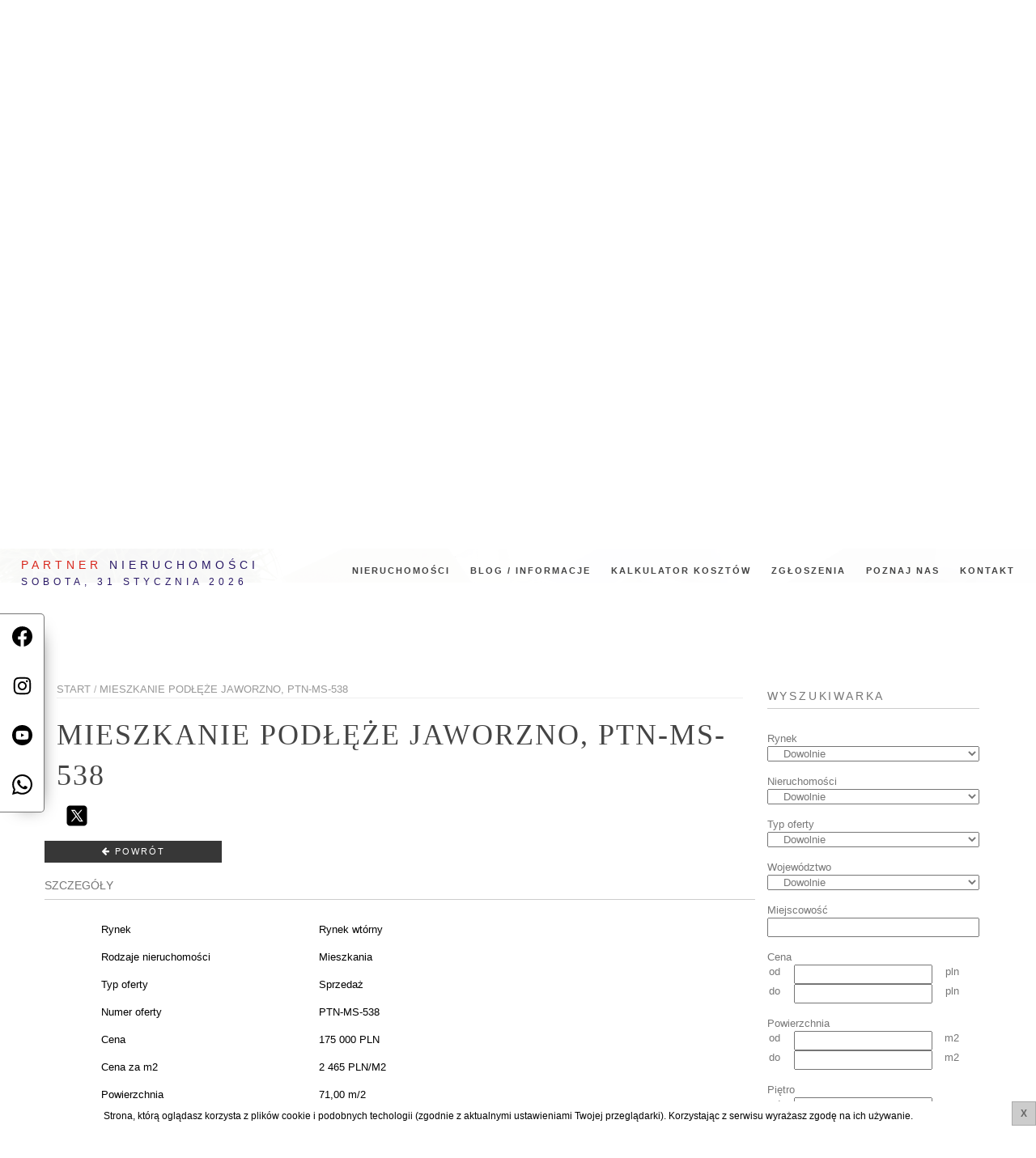

--- FILE ---
content_type: text/html
request_url: https://partnernieruchomosci.eu/oferta/mieszkanie-podleze-jaworzno-ptn-ms-538
body_size: 9197
content:
<!DOCTYPE html><html lang="pl"> <head> <meta charset="utf-8" /> <!--[if IE]><meta http-equiv='X-UA-Compatible' content='IE=edge,chrome=1'><![endif]--> <meta name="viewport" content="width=device-width, initial-scale=1.0, maximum-scale=1.0" /> <link rel="icon" type="image/x-icon" href="/frontend2/img/favicon.png" /> <title>Mieszkanie Podłęże Jaworzno, PTN-MS-538 - Partner Nieruchomości Jaworzno</title> <meta name="Description" content="Mieszkanie Podłęże Jaworzno, PTN-MS-538"> <meta name="Keywords" content="Mieszkanie,Podłęże,Jaworzno,,PTN-MS-538"> <meta name="robots" content="index,follow"/> <meta name="twitter:card" content="summary_large_image" /> <meta property="og:title" content="Mieszkanie Podłęże Jaworzno, PTN-MS-538" /> <meta name="twitter:title" content="Mieszkanie Podłęże Jaworzno, PTN-MS-538" /> <meta property="og:description" content="Mieszkanie Podłęże Jaworzno, PTN-MS-538" /> <meta name="twitter:description" content="Mieszkanie Podłęże Jaworzno, PTN-MS-538" /> <meta property="og:type" content="website" /> <meta property="og:url" content="https://partnernieruchomosci.eu/oferta/mieszkanie-podleze-jaworzno-ptn-ms-538" /> <link rel="canonical" href="https://partnernieruchomosci.eu/oferta/mieszkanie-podleze-jaworzno-ptn-ms-538" /> <meta property="og:image:alt" content="Mieszkanie Podłęże Jaworzno, PTN-MS-538" /> <meta property="twitter:image:alt" content="Mieszkanie Podłęże Jaworzno, PTN-MS-538" /> <link href="/frontend2/css/all.min.css" rel="stylesheet"/> <script> (function (i, s, o, g, r, a, m) { i['GoogleAnalyticsObject'] = r; i[r] = i[r] || function () { (i[r].q = i[r].q || []).push(arguments) }, i[r].l = 1 * new Date(); a = s.createElement(o), m = s.getElementsByTagName(o)[0]; a.async = 1; a.src = g; m.parentNode.insertBefore(a, m) })(window, document, 'script', 'https://www.google-analytics.com/analytics.js', 'ga'); ga('create', 'UA-79570992-1', 'auto'); ga('send', 'pageview'); </script> </head> <body> <div id="fb-root"></div><script>(function(d, s, id) { var js, fjs = d.getElementsByTagName(s)[0]; if (d.getElementById(id)) return; js = d.createElement(s); js.id = id; js.src = 'https://connect.facebook.net/pl_PL/sdk.js#xfbml=1&version=v3.0&appId=1505758886339055&autoLogAppEvents=1'; fjs.parentNode.insertBefore(js, fjs); }(document, 'script', 'facebook-jssdk'));</script> <nav class="main-nav white transparent stick-fixed"> <div class="full-wrapper relative clearfix"> <!-- Logo ( paste you text or image)--> <div class="nav-logo-wrap"> <a href="/" class="logo"> <span class="higl">Partner</span> Nieruchomości<br /> <span class="timer2 jsTimer">&nbsp;</span> </a> </div> <div class="navbar-mobile"><i class="fa fa-bars"></i></div> <!-- Main Menu--> <div class="inner-nav navbar-desktop"> <ul class="clearlist scroll scroll-nav"> <li><a href="/#nieruchomosci" class="jsRealTabClick" rel="nofollow">Nieruchomości</a></li> <li><a href="/blog">Blog / Informacje </a></li> <li> <a href="/informacje/kalkulator-kosztow" class=""> Kalkulator kosztów </a> </li> <li> <a href="/informacje/zgloszenia" class=""> Zgłoszenia </a> </li> <li> <a href="/informacje/poznaj-nas" class=""> Poznaj Nas </a> </li> <li> <a href="/informacje/kontakt" class=""> Kontakt </a> </li> </ul> </div> </div></nav> <!--Header--> <section data-background="/frontend2/img/main_pic.jpg" class="full-screen small-section bg-dark-50 table parallax parallax-fixed"> <div class="table-cell"><!-- table-cell --> <div class="container" style="width: 90%;"> <div class="row" itemscope="" itemtype="http://schema.org/Organization"> <a href="/" class="col-xs-12 col-md-3" itemprop="url"> <img itemprop="logo" src="/frontend2/img/logo_min2.png" alt="partnernieruchomosci.eu"> </a> <div class="col-xs-12 col-md-8 text-left"> <div class="timer jsTimer">&nbsp;</div> <h1 class="hs-line-first alt-font"> Mieszkanie Podłęże Jaworzno, PTN-MS-538 </h1> <div class="hs-line-second alt-font"> 175 000 PLN 2 465 PLN/M2 </div> </div> </div> <div class="row" style="margin-top:4rem;"> <div class="col-md-4"> </div> <div class="col-md-4" style="margin:10px 0;"> <img src="/resource/pfrn.png" alt="Polska Federacja Rynku Nieruchomości"> </div> <div class="col-md-4"> <a target="_blank" href="https://wizytowka.rzetelnafirma.pl/R0SQYQ3G" rel="nofollow"> <img title="Kliknij i sprawdź status certyfikatu" alt="" src="https://aktywnybaner.rzetelnafirma.pl/ActiveBanner/GetActiveBannerImage/3/R0SQYQ3G" style="border:none;"> </a> </div> </div> <a href="#site_content" data-start="display: block" data-100-start="display: none" class="btn-scroll-down scroll jsScrollToContent"></a> </div> </div></section> <section id="site_content"> <div class="container"> <div class="row mt-60 mt-xs-30"> <div class="col-sm-9"> <div class="row"> <div class="col-md-12"> <div class="bread-crumb"> <ul class="items" itemscope="" itemtype="http://schema.org/BreadcrumbList"> <li class="item home" itemscope="" itemprop="itemListElement" itemtype="http://schema.org/ListItem"> <a href="/" itemprop="item" title="Partnernieruchomosci.eu"> <span itemprop="name">Start</span> <meta itemprop="position" content="1"> </a> </li> <li class="item home" itemscope="" itemprop="itemListElement" itemtype="http://schema.org/ListItem"> <a href="/oferta/mieszkanie-podleze-jaworzno-ptn-ms-538" itemprop="item" title="Partnernieruchomosci.eu"> <span itemprop="name">Mieszkanie Podłęże Jaworzno, PTN-MS-538</span> <meta itemprop="position" content="2"> </a> </li> </ul> </div> </div></div><div class="blog-post" itemscope itemtype="http://schema.org/Offer"> <div class="post-content"> <h1 class="post-title" itemprop="name">Mieszkanie Podłęże Jaworzno, PTN-MS-538</h1> <p> <div class="social_plugin"> <div> <div class="fb-like" data-href="https://partnernieruchomosci.eu/oferta/mieszkanie-podleze-jaworzno-ptn-ms-538" data-layout="button_count" data-action="like" data-size="small" data-show-faces="true" data-share="true"> </div> </div> <div> <a href="//twitter.com/share?url=https://partnernieruchomosci.eu/oferta/mieszkanie-podleze-jaworzno-ptn-ms-538" target="_blank" title="Podziel się na X.com"> <svg xmlns="http://www.w3.org/2000/svg" viewBox="0 0 50 50" width="30px" height="30px"><path d="M 11 4 C 7.134 4 4 7.134 4 11 L 4 39 C 4 42.866 7.134 46 11 46 L 39 46 C 42.866 46 46 42.866 46 39 L 46 11 C 46 7.134 42.866 4 39 4 L 11 4 z M 13.085938 13 L 21.023438 13 L 26.660156 21.009766 L 33.5 13 L 36 13 L 27.789062 22.613281 L 37.914062 37 L 29.978516 37 L 23.4375 27.707031 L 15.5 37 L 13 37 L 22.308594 26.103516 L 13.085938 13 z M 16.914062 15 L 31.021484 35 L 34.085938 35 L 19.978516 15 L 16.914062 15 z"/></svg> </a> </div> </div> </p> <div class="row"> <a href="/" class="btn btn-coffee btn-md col-xs-12 col-sm-6 col-md-3 animate"> <i class="fa fa-arrow-left"></i> Powrót</a> <br /><br /> </div> <div class="row"> <p class="widget-title">Szczegóły </p> <div class="col-md-12"> <ul class="widget-list"> <li class="col-md-12"> <span class="col-md-4">Rynek </span> <span class="col-md-8">Rynek wtórny</span> </li> <li class="col-md-12"> <span class="col-md-4">Rodzaje nieruchomości </span> <span class="col-md-8" itemprop="category">Mieszkania</span> </li> <li class="col-md-12"> <span class="col-md-4">Typ oferty</span> <span class="col-md-8">Sprzedaż</span> </li> <li class="col-md-12"> <span class="col-md-4">Numer oferty </span> <span class="col-md-8" itemprop="serialNumber">PTN-MS-538</span> </li> <li class="col-md-12"> <span class="col-md-4">Cena </span> <span class="col-md-4" itemprop="price">175 000 PLN</span> </li> <li class="col-md-12"> <span class="col-md-4">Cena za m2 </span> <span class="col-md-4">2 465 PLN/M2</span> </li> <li class="col-md-12"> <span class="col-md-4">Powierzchnia </span> <span class="col-md-4">71,00 m/2</span> </li> <!-- --> <li class="col-md-12"> <span class="col-md-4">Miejscowość </span> <span class="col-md-8" itemprop="areaServed">Polska, śląskie, Jaworzno, Podłęże</span> </li> <li class="col-md-12"> <span class="col-md-4">Liczba pięter budynku</span> <span class="col-md-8">10</span> </li> <li class="col-md-12"> <span class="col-md-4">Na piętrze</span> <span class="col-md-8">10p</span> </li> <li class="col-md-12"> <span class="col-md-4">Liczba pokoi </span> <span class="col-md-8">3</span> </li> <li class="col-md-12"> <span class="col-md-4">Data dodania </span> <span class="col-md-8">2017-04-06</span> </li> <li>&nbsp;</li> </ul> </div> </div> <div class="row"> <p class="widget-title">Opis </p> <div class="post-meta" itemprop="description"> Oferujemy do sprzedaży przestronne mieszkanie z DWOMA BALKONAMI I WSZYSTKIMI MEDIAMI  o pow. 71 m2 położone na osiedlu Podłęże w Jaworznie.<br /><br />Mieszkanie dwu pokojowe z możliwością przerobienia na trzy pokojowe. Mieszkanie zostało połączone z dwóch kawalerek, istnieje możliwość powrotu do stanu pierwotnego i uzyskania tym samym dwóch mieszkań jednopokojowych,<br style="font-family: verdana; font-size: 10px;" /><br style="font-family: verdana; font-size: 10px;" />W skład mieszkania wchodzą: 2 pokoje, oddzielna, widna, kuchnia, przedpokój, łazienka z toaletą garderoba, spiżarka.   <br style="font-family: verdana; font-size: 10px;" />Mieszkanie wymaga remontu, standard wykończenia wnętrza: tynki, płytki, panele ścienne, wykładziny PCV.<br style="font-family: verdana; font-size: 10px;" /><br style="font-family: verdana; font-size: 10px;" />Czynsz wynosi około 650 zł, w tym: fundusz remontowy, woda ciepła i zimna, ogrzewanie, wywóz śmieci, opłata za windę. <br style="font-family: verdana; font-size: 10px;" /><br style="font-family: verdana; font-size: 10px;" />Media: prąd, woda zimna i ciepła miejska, gaz z sieci, kanalizacja, ogrzewanie miejskie<p style="word-break: break-word; font-family: verdana; font-size: 10px;"><br />Blok po termomodernizacji.<br /><br />Okna PCV.<br style="font-family: verdana; font-size: 10px;" /><br />W okolicy sklepy, szkoła, przystanki autobusowe, park, las, przychodnia lekarska, poczta, bank, plac zabaw.<br style="font-family: verdana; font-size: 10px;" /><br style="font-family: verdana; font-size: 10px;" />Zapraszamy do kontaktu: <br style="background-color: rgb(245, 245, 245);" /><br style="background-color: rgb(245, 245, 245);" />Mateusz Zieliński tel.608-390-662<br style="background-color: rgb(245, 245, 245);" /><br style="background-color: rgb(245, 245, 245);" />Biuro tel. 32 726-78-54; 608-392-531<br style="background-color: rgb(245, 245, 245);" /><br style="background-color: rgb(245, 245, 245);" />Chętnie odpowiemy na wszystkie pytania i uzgodnimy dogodny dla Państwa termin oglądnięcia <br style="background-color: rgb(245, 245, 245);" />nieruchomości.<br style="background-color: rgb(245, 245, 245);" /><br style="background-color: rgb(245, 245, 245);" />Indywidualne warunki współpracy, elastyczne wynagrodzenie!<br style="background-color: rgb(245, 245, 245);" /><br style="background-color: rgb(245, 245, 245);" />Darmowa pomoc przy uzyskaniu najkorzystniejszego kredytu hipotecznego.<br style="background-color: rgb(245, 245, 245);" /><br style="background-color: rgb(245, 245, 245);" />Kompleksowa obsługa transakcji – współpracujemy z najlepszymi specjalistami.<br style="background-color: rgb(245, 245, 245);" /><br style="background-color: rgb(245, 245, 245);" />Więcej ciekawych ofert na naszej stronie internetowej.<br style="background-color: rgb(245, 245, 245);" /><br style="background-color: rgb(245, 245, 245);" />Niniejsza oferta handlowa ma charakter informacyjny i może podlegać aktualizacji, nie stanowi oferty w rozumieniu przepisów Kodeksu Cywilnego oraz innych właściwych przepisów prawnych.</p><br /> </div> <p>&nbsp;</p> </div> <div class="row"> <a href="/" class="btn btn-coffee btn-md col-xs-12 col-sm-6 col-md-3 animate"> <i class="fa fa-arrow-left"></i> Powrót</a> <br /><br /> </div> </div></div> </div> <div class="col-sm-4 col-md-3 sidebar"> <!--Widget search form --><div class="widget"> <div class="widget-title alt-font">Wyszukiwarka </div> <div class="widget-body"> <form action="/wyszukaj-oferty" method="GET" class="jsSearchForm" onsubmit="return false;"> <ul class="clearlist widget-list"> <li class="col-md-12"> <span class=" col-md-5 nopadding">Rynek </span> <select name="market" class="form_input&#x20;col-md-12"><option value="">Dowolnie</option><option value="wtorny">Rynek wtórny</option><option value="pierwotny">Rynek pierwotny</option></select> </li> <li class="col-md-12"> <span class=" col-md-5 nopadding">Nieruchomości</span> <select name="type_property" class="form_input&#x20;col-md-12"><option value="">Dowolnie</option><option value="domy">Domy</option><option value="mieszkania">Mieszkania</option><option value="dzialki">Działki</option><option value="lokale_obiekty">Lokale/obiekty</option></select> </li> <li class="col-md-12"> <span class=" col-md-5 nopadding">Typ oferty</span> <select name="type_offer_id" class="form_input&#x20;col-md-12"><option value="">Dowolnie</option><option value="1">Sprzedaż</option><option value="4">Wynajem</option></select> </li> <li class="col-md-12"> <span class=" col-md-5 nopadding">Województwo</span> <select name="region_id" class="form_input&#x20;col-md-12"><option value="">Dowolnie</option><option value="1">dolnośląskie</option><option value="2">kujawsko-pomorskie</option><option value="3">lubelskie</option><option value="4">lubuskie</option><option value="5">łódzkie</option><option value="6">małopolskie</option><option value="7">mazowieckie</option><option value="8">opolskie</option><option value="9">podkarpackie</option><option value="10">podlaskie</option><option value="11">pomorskie</option><option value="12">śląskie</option><option value="13">świętokrzyskie</option><option value="14">warmińsko-mazurskie</option><option value="15">wielkopolskie</option><option value="16">zachodniopomorskie</option></select> </li> <li class="col-md-12"> <span class=" col-md-5 nopadding">Miejscowość </span> <input type="text" name="location" class="form_input&#x20;col-md-12" value=""> </li> <li class="col-md-12"> <div class="col-md-12 nopadding">Cena</div> <div class="row"> <span class="col-md-2 nopadding text-center">od </span> <input type="text" name="price_from" class="form_input&#x20;col-md-7" value=""> <span class="col-md-2 nopadding text-center">pln</span> </div> <div class="row"> <span class="col-md-2 nopadding text-center">do </span> <input type="text" name="price_to" class="form_input&#x20;col-md-7" value=""> <span class="col-md-2 nopadding text-center">pln</span> </div> </li> <li class="row col-md-12"> <div class="col-md-12 nopadding">Powierzchnia </div> <!-- --> <div class="row"> <span class="col-md-2 nopadding text-center">od </span> <input type="text" name="area_from" class="form_input&#x20;col-md-7" value=""> <span class="col-md-2 nopadding text-center">m2</span> </div> <!-- --> <div class="row"> <span class="col-md-2 nopadding text-center">do </span> <input type="text" name="area_to" class="form_input&#x20;col-md-7" value=""> <span class="col-md-2 nopadding text-center">m2</span> </div> </li> <li class="col-md-12"> <div class="col-md-12 nopadding">Piętro </div> <div class="row"> <span class="col-md-2 nopadding text-center">od </span> <input type="text" name="on_floor_from" class="form_input&#x20;col-md-7" value=""> </div> <div class="row"> <span class="col-md-2 nopadding text-center">do </span> <input type="text" name="on_floor_to" class="form_input&#x20;col-md-7" value=""> </div> </li> <li class="col-md-12"> <div class="col-md-12 nopadding">Liczba pokoi</div> <div class="row"> <span class="col-md-2 nopadding text-center">od </span> <input type="text" name="number_rooms_from" class="form_input&#x20;col-md-7" value=""> </div> <div class="row"> <span class="col-md-2 nopadding text-center">do </span> <input type="text" name="number_rooms_to" class="form_input&#x20;col-md-7" value=""> </div> </li> <li class="col-md-12"> <div class="col-md-12 nopadding">Liczba pięter </div> <div class="row"> <span class="col-md-2 nopadding text-center">od </span> <input type="text" name="number_floors_from" class="form_input&#x20;col-md-7" value=""> </div> <div class="row"> <span class="col-md-2 nopadding text-center">do </span> <input type="text" name="number_floors_to" class="form_input&#x20;col-md-7" value=""> </div> </li> <li class="col-md-12"> <span class=" col-md-5 nopadding">Numer oferty </span> <input type="text" name="number" class="form_input&#x20;col-md-12" value=""> </li> <li class="col-md-12"> <span class=" col-md-5 nopadding">MDM </span> <select name="is_mdm" class="form_input&#x20;col-md-12"><option value="">Dowolnie</option><option value="0">Nie</option><option value="1">Tak</option></select> </li> <li class="col-md-12"> <button type="submit" title="Start Search" class="btn btn-coffee btn-md col-md-12 animate"> wyszukaj oferty <i class="fa fa-search"></i></button> </li> <li>&nbsp;</li> </ul></form> </div></div><!--Widget Categories--><div class="widget"> <div class="widget-title alt-font">Rodzaje nieruchomości </div> <div class="widget-body"> <ul class="clearlist widget-list"> <li> <a href="/nieruchomosci/domy"> Domy (2)</a></li> <li> <a href="/nieruchomosci/mieszkania"> Mieszkania (3)</a></li> <li> <a href="/nieruchomosci/dzialki"> Działki (7)</a></li> <li> <a href="/nieruchomosci/lokale_obiekty"> Lokale/obiekty (1)</a></li> </ul> </div></div><div class="widget"> <div class="fb-page" data-href="https://www.facebook.com/biuropn" data-tabs="timeline" data-small-header="false" data-adapt-container-width="true" data-hide-cover="false" data-show-facepile="true"> <blockquote cite="https://www.facebook.com/biuropn" class="fb-xfbml-parse-ignore"> <a href="https://www.facebook.com/biuropn">Partner Nieruchomości</a> </blockquote> </div></div> </div> </div> </div> </section> <!-- --><!-- --><style type="text/css"> .sidebar_icon { position: fixed; left: 0; z-index: 9999; display: flex; border: 1px solid #777; justify-content: center; background-color: #fff; } .sidebar_icon .icon_item { display: block; width: 25px; height: auto; margin: 15px auto; } @media only all and (min-width:992px) { .sidebar_icon { top: 80px; flex-direction: column; width: 55px; -webkit-box-shadow: 8px 8px 24px -18px rgba(0, 0, 4, 1); -moz-box-shadow: 8px 8px 24px -18px rgba(0, 0, 4, 1); box-shadow: 8px 8px 24px -18px rgba(0, 0, 4, 1); border-radius: 0 5px 5px 0; border-left: none; } .sidebar_icon .icon_item { margin: 15px auto; } } @media only all and (max-width:991px) { .sidebar_icon { bottom: 0; flex-direction: initial; width: 100%; -webkit-box-shadow: 3px 0px 24px 0px rgba(66, 68, 90, 1); -moz-box-shadow: 3px 0px 24px 0px rgba(66, 68, 90, 1); box-shadow: 3px 0px 24px 0px rgba(66, 68, 90, 1); border-radius: 5px 5px 0 0; border-bottom: none; } }</style><div class="sidebar_icon"> <a href="https://www.facebook.com/biuropn" rel="noindex, nofollow" target="_blank" title="Zobacz nasz profil na Facebook" class="icon_item"> <svg height="100%" style="fill-rule:evenodd;clip-rule:evenodd;stroke-linejoin:round;stroke-miterlimit:2;" version="1.1" viewBox="0 0 512 512" width="100%" xml:space="preserve" xmlns="http://www.w3.org/2000/svg" xmlns:serif="http://www.serif.com/" xmlns:xlink="http://www.w3.org/1999/xlink"> <path d="M512,257.555c0,-141.385 -114.615,-256 -256,-256c-141.385,0 -256,114.615 -256,256c0,127.777 93.616,233.685 216,252.89l0,-178.89l-65,0l0,-74l65,0l0,-56.4c0,-64.16 38.219,-99.6 96.695,-99.6c28.009,0 57.305,5 57.305,5l0,63l-32.281,0c-31.801,0 -41.719,19.733 -41.719,39.978l0,48.022l71,0l-11.35,74l-59.65,0l0,178.89c122.385,-19.205 216,-125.113 216,-252.89Z" style="fill-rule:nonzero;" /> </svg> </a> <a href="https://www.instagram.com/nieruchomoscipartner/" rel="noindex, nofollow" target="_blank" title="Zobacz nasz profil na Instagram" class="icon_item"> <svg height="100%" style="fill-rule:evenodd;clip-rule:evenodd;stroke-linejoin:round;stroke-miterlimit:2;" version="1.1" viewBox="0 0 600 600" width="100%" xml:space="preserve" xmlns="http://www.w3.org/2000/svg" xmlns:serif="http://www.serif.com/" xmlns:xlink="http://www.w3.org/1999/xlink"> <g transform="matrix(1.01619,0,0,1.01619,44,43.8384)"> <path d="M251.921,0.159C183.503,0.159 174.924,0.449 148.054,1.675C121.24,2.899 102.927,7.157 86.902,13.385C70.336,19.823 56.287,28.437 42.282,42.442C28.277,56.447 19.663,70.496 13.225,87.062C6.997,103.086 2.739,121.399 1.515,148.213C0.289,175.083 0,183.662 0,252.08C0,320.497 0.289,329.076 1.515,355.946C2.739,382.76 6.997,401.073 13.225,417.097C19.663,433.663 28.277,447.712 42.282,461.718C56.287,475.723 70.336,484.337 86.902,490.775C102.927,497.002 121.24,501.261 148.054,502.484C174.924,503.71 183.503,504 251.921,504C320.338,504 328.917,503.71 355.787,502.484C382.601,501.261 400.914,497.002 416.938,490.775C433.504,484.337 447.553,475.723 461.559,461.718C475.564,447.712 484.178,433.663 490.616,417.097C496.843,401.073 501.102,382.76 502.325,355.946C503.551,329.076 503.841,320.497 503.841,252.08C503.841,183.662 503.551,175.083 502.325,148.213C501.102,121.399 496.843,103.086 490.616,87.062C484.178,70.496 475.564,56.447 461.559,42.442C447.553,28.437 433.504,19.823 416.938,13.385C400.914,7.157 382.601,2.899 355.787,1.675C328.917,0.449 320.338,0.159 251.921,0.159ZM251.921,45.551C319.186,45.551 327.154,45.807 353.718,47.019C378.28,48.14 391.619,52.244 400.496,55.693C412.255,60.263 420.647,65.723 429.462,74.538C438.278,83.353 443.737,91.746 448.307,103.504C451.757,112.381 455.861,125.72 456.981,150.282C458.193,176.846 458.45,184.814 458.45,252.08C458.45,319.345 458.193,327.313 456.981,353.877C455.861,378.439 451.757,391.778 448.307,400.655C443.737,412.414 438.278,420.806 429.462,429.621C420.647,438.437 412.255,443.896 400.496,448.466C391.619,451.916 378.28,456.02 353.718,457.14C327.158,458.352 319.191,458.609 251.921,458.609C184.65,458.609 176.684,458.352 150.123,457.14C125.561,456.02 112.222,451.916 103.345,448.466C91.586,443.896 83.194,438.437 74.378,429.621C65.563,420.806 60.103,412.414 55.534,400.655C52.084,391.778 47.98,378.439 46.859,353.877C45.647,327.313 45.391,319.345 45.391,252.08C45.391,184.814 45.647,176.846 46.859,150.282C47.98,125.72 52.084,112.381 55.534,103.504C60.103,91.746 65.563,83.353 74.378,74.538C83.194,65.723 91.586,60.263 103.345,55.693C112.222,52.244 125.561,48.14 150.123,47.019C176.687,45.807 184.655,45.551 251.921,45.551Z" style="fill-rule:nonzero;" /> <path d="M251.921,336.053C205.543,336.053 167.947,298.457 167.947,252.08C167.947,205.702 205.543,168.106 251.921,168.106C298.298,168.106 335.894,205.702 335.894,252.08C335.894,298.457 298.298,336.053 251.921,336.053ZM251.921,122.715C180.474,122.715 122.556,180.633 122.556,252.08C122.556,323.526 180.474,381.444 251.921,381.444C323.367,381.444 381.285,323.526 381.285,252.08C381.285,180.633 323.367,122.715 251.921,122.715Z" style="fill:rgb(3,4,4);fill-rule:nonzero;" /> <path d="M416.627,117.604C416.627,134.3 403.092,147.834 386.396,147.834C369.701,147.834 356.166,134.3 356.166,117.604C356.166,100.908 369.701,87.374 386.396,87.374C403.092,87.374 416.627,100.908 416.627,117.604Z" style="fill:rgb(3,4,4);fill-rule:nonzero;" /> </g> </svg> </a> <a href="https://www.youtube.com/@BIUROPARTNERNIERUCHOMOSCI" rel="noindex, nofollow" target="_blank" title="Zobacz nasz kanał Youtube" class="icon_item"> <svg height="100%" style="fill-rule:evenodd;clip-rule:evenodd;stroke-linejoin:round;stroke-miterlimit:2;" version="1.1" viewBox="0 0 512 512" width="100%" xml:space="preserve" xmlns="http://www.w3.org/2000/svg" xmlns:serif="http://www.serif.com/" xmlns:xlink="http://www.w3.org/1999/xlink"> <path d="M256,0c141.29,0 256,114.71 256,256c0,141.29 -114.71,256 -256,256c-141.29,0 -256,-114.71 -256,-256c0,-141.29 114.71,-256 256,-256Zm153.315,178.978c-3.68,-13.769 -14.522,-24.61 -28.29,-28.29c-24.958,-6.688 -125.025,-6.688 -125.025,-6.688c0,0 -100.067,0 -125.025,6.688c-13.765,3.68 -24.61,14.521 -28.29,28.29c-6.685,24.955 -6.685,77.024 -6.685,77.024c0,0 0,52.067 6.685,77.02c3.68,13.769 14.525,24.614 28.29,28.293c24.958,6.685 125.025,6.685 125.025,6.685c0,0 100.067,0 125.025,-6.685c13.768,-3.679 24.61,-14.524 28.29,-28.293c6.685,-24.953 6.685,-77.02 6.685,-77.02c0,0 0,-52.069 -6.685,-77.024Zm-185.316,125.025l0,-96.002l83.137,48.001l-83.137,48.001Z" /> </svg> </a> <a href="https://wa.me/48608390662" rel="noindex, nofollow" target="_blank" title="Skontaktuj się z nami przez WhatsApp" class="icon_item"> <svg height="100%" style="fill-rule:evenodd;clip-rule:evenodd;stroke-linejoin:round;stroke-miterlimit:2;" version="1.1" viewBox="0 0 512 512" width="100%" xml:space="preserve" xmlns="http://www.w3.org/2000/svg" xmlns:serif="http://www.serif.com/" xmlns:xlink="http://www.w3.org/1999/xlink"> <path d="M373.295,307.064c-6.37,-3.188 -37.687,-18.596 -43.526,-20.724c-5.838,-2.126 -10.084,-3.187 -14.331,3.188c-4.246,6.376 -16.454,20.725 -20.17,24.976c-3.715,4.251 -7.431,4.785 -13.8,1.594c-6.37,-3.187 -26.895,-9.913 -51.225,-31.616c-18.935,-16.89 -31.72,-37.749 -35.435,-44.126c-3.716,-6.377 -0.397,-9.824 2.792,-13c2.867,-2.854 6.371,-7.44 9.555,-11.16c3.186,-3.718 4.247,-6.377 6.37,-10.626c2.123,-4.252 1.062,-7.971 -0.532,-11.159c-1.591,-3.188 -14.33,-34.542 -19.638,-47.298c-5.171,-12.419 -10.422,-10.737 -14.332,-10.934c-3.711,-0.184 -7.963,-0.223 -12.208,-0.223c-4.246,0 -11.148,1.594 -16.987,7.969c-5.838,6.377 -22.293,21.789 -22.293,53.14c0,31.355 22.824,61.642 26.009,65.894c3.185,4.252 44.916,68.59 108.816,96.181c15.196,6.564 27.062,10.483 36.312,13.418c15.259,4.849 29.145,4.165 40.121,2.524c12.238,-1.827 37.686,-15.408 42.995,-30.286c5.307,-14.882 5.307,-27.635 3.715,-30.292c-1.592,-2.657 -5.838,-4.251 -12.208,-7.44m-116.224,158.693l-0.086,0c-38.022,-0.015 -75.313,-10.23 -107.845,-29.535l-7.738,-4.592l-80.194,21.037l21.405,-78.19l-5.037,-8.017c-21.211,-33.735 -32.414,-72.726 -32.397,-112.763c0.047,-116.825 95.1,-211.87 211.976,-211.87c56.595,0.019 109.795,22.088 149.801,62.139c40.005,40.05 62.023,93.286 62.001,149.902c-0.048,116.834 -95.1,211.889 -211.886,211.889m180.332,-392.224c-48.131,-48.186 -112.138,-74.735 -180.335,-74.763c-140.514,0 -254.875,114.354 -254.932,254.911c-0.018,44.932 11.72,88.786 34.03,127.448l-36.166,132.102l135.141,-35.45c37.236,20.31 79.159,31.015 121.826,31.029l0.105,0c140.499,0 254.87,-114.366 254.928,-254.925c0.026,-68.117 -26.467,-132.166 -74.597,-180.352" id="WhatsApp-Logo" /> </svg> </a></div><!-- --><footer class="page-footer"> <div class="container text-center"> <!-- Social links--> <!-- <div class="social-links"> <a href="https://www.facebook.com/biuropn" title="Facebook - Partner Nieruchomości" target="_blank"> <i class="fa fa-facebook"></i> </a> </div> --> <div class="copy-right mt-50"> <a href="/" class="alt-font">© Partner Nieruchomości 2026</a> <p>Jesteś w swoim domu.</p> <p><a href="http://virgo.galactica.pl/" title="oprogramowanie dla biur nieruchomości" target="_blank" rel="nofollow" >POWERED BY <b>VIRGO API</b></a></p> <p style="font-size: 11px;"> Strona, którą oglądasz korzysta z plików cookie i podobnych techologii (zgodnie z aktualnymi ustawieniami Twojej przeglądarki). Korzystając z serwisu wyrażasz zgodę na ich używanie. </p> </div> </div><a href="#top" class="scroll scroll-to-top"><i class="fa fa-angle-up"></i></a></footer> <script src="/frontend2/js/vendor/jquery-2.1.3.min.js"></script> <script src="/frontend2/js/smoothscroll.min.js"></script> <script src="/frontend2/js/plagins.min.js"></script> <script src="/frontend2/js/owl.carousel.min.js"></script> <script src="/frontend2/js/isotope.pkgd.min.js"></script> <script src="/frontend2/js/jquery.magnific-popup.min.js"></script> <script src="/frontend2/js/jquery.fitvids.min.js"></script> <script src="/frontend2/js/main.min.js"></script> <script src="/frontend2/js/_app.min.js"></script> <div class="cookie_info jsShowCookieInfo hidden"> Strona, którą oglądasz korzysta z plików cookie i podobnych techologii (zgodnie z aktualnymi ustawieniami Twojej przeglądarki). Korzystając z serwisu wyrażasz zgodę na ich używanie. <button class="c_close jsCookieInfo">X</button> </div> </body></html>

--- FILE ---
content_type: text/plain
request_url: https://www.google-analytics.com/j/collect?v=1&_v=j102&a=1107190766&t=pageview&_s=1&dl=https%3A%2F%2Fpartnernieruchomosci.eu%2Foferta%2Fmieszkanie-podleze-jaworzno-ptn-ms-538&ul=en-us%40posix&dt=Mieszkanie%20Pod%C5%82%C4%99%C5%BCe%20Jaworzno%2C%20PTN-MS-538%20-%20Partner%20Nieruchomo%C5%9Bci%20Jaworzno&sr=1280x720&vp=1280x720&_u=IEBAAEABAAAAACAAI~&jid=1264763662&gjid=1904192503&cid=861803926.1769886520&tid=UA-79570992-1&_gid=95153206.1769886520&_r=1&_slc=1&z=1724580221
body_size: -453
content:
2,cG-8LRQ8RHDLH

--- FILE ---
content_type: application/javascript
request_url: https://partnernieruchomosci.eu/frontend2/js/plagins.min.js
body_size: 14114
content:

(function(a){"function"==typeof define&&define.amd?define(["jquery"],a):a(jQuery)})(function(b){function d(e){return e.replace(/(:|\.|\/)/g,"\\$1")}var a="1.5.4",f={},g={exclude:[],excludeWithin:[],offset:0,direction:"top",scrollElement:null,scrollTarget:null,beforeScroll:function(){},afterScroll:function(){},easing:"swing",speed:400,autoCoefficient:2,preventDefault:!0},c=function(j){var h=[],k=!1,m=j.dir&&"left"===j.dir?"scrollLeft":"scrollTop";return this.each(function(){if(this!==document&&this!==window){var l=b(this);l[m]()>0?h.push(this):(l[m](1),k=l[m]()>0,k&&h.push(this),l[m](0))}}),h.length||this.each(function(){"BODY"===this.nodeName&&(h=[this])}),"first"===j.el&&h.length>1&&(h=[h[0]]),h};b.fn.extend({scrollable:function(h){var j=c.call(this,{dir:h});return this.pushStack(j)},firstScrollable:function(h){var j=c.call(this,{el:"first",dir:h});return this.pushStack(j)},smoothScroll:function(e,j){if(e=e||{},"options"===e){return j?this.each(function(){var n=b(this),m=b.extend(n.data("ssOpts")||{},j);b(this).data("ssOpts",m)}):this.first().data("ssOpts")}var k=b.extend({},b.fn.smoothScroll.defaults,e),h=b.smoothScroll.filterPath(location.pathname);return this.unbind("click.smoothscroll").bind("click.smoothscroll",function(v){var s=this,n=b(this),x=b.extend({},k,n.data("ssOpts")||{}),B=k.exclude,C=x.excludeWithin,z=0,y=0,D=!0,A={},q=location.hostname===s.hostname||!s.hostname,t=x.scrollTarget||b.smoothScroll.filterPath(s.pathname)===h,w=d(s.hash);if(x.scrollTarget||q&&t&&w){for(;D&&B.length>z;){n.is(d(B[z++]))&&(D=!1)}for(;D&&C.length>y;){n.closest(C[y++]).length&&(D=!1)}}else{D=!1}D&&(x.preventDefault&&v.preventDefault(),b.extend(A,x,{scrollTarget:x.scrollTarget||w,link:s}),b.smoothScroll(A))}),this}}),b.smoothScroll=function(t,m){if("options"===t&&"object"==typeof m){return b.extend(f,m)}var k,z,j,o,w,x=0,q="offset",p="scrollTop",y={},v={};"number"==typeof t?(k=b.extend({link:null},b.fn.smoothScroll.defaults,f),j=t):(k=b.extend({link:null},b.fn.smoothScroll.defaults,t||{},f),k.scrollElement&&(q="position","static"===k.scrollElement.css("position")&&k.scrollElement.css("position","relative"))),p="left"===k.direction?"scrollLeft":p,k.scrollElement?(z=k.scrollElement,/^(?:HTML|BODY)$/.test(z[0].nodeName)||(x=z[p]())):z=b("html, body").firstScrollable(k.direction),k.beforeScroll.call(z,k),j="number"==typeof t?t:m||b(k.scrollTarget)[q]()&&b(k.scrollTarget)[q]()[k.direction]||0,y[p]=j+x+k.offset,o=k.speed,"auto"===o&&(w=y[p]-z.scrollTop(),0>w&&(w*=-1),o=w/k.autoCoefficient),v={duration:o,easing:k.easing,complete:function(){k.afterScroll.call(k.link,k)}},k.step&&(v.step=k.step),z.length?z.stop().animate(y,v):k.afterScroll.call(k.link,k)},b.smoothScroll.version=a,b.smoothScroll.filterPath=function(e){return e=e||"",e.replace(/^\//,"").replace(/(?:index|default).[a-zA-Z]{3,4}$/,"").replace(/\/$/,"")},b.fn.smoothScroll.defaults=g});
/*! skrollr 0.6.29 (2014-11-17) | Alexander Prinzhorn - https://github.com/Prinzhorn/skrollr | Free to use under terms of MIT license */
(function(aP,ax,az){function aF(c){if(aE=ax.documentElement,aU=ax.body,aZ(),bH=this,c=c||{},by=c.constants||{},c.easing){for(var d in c.easing){a1[d]=c.easing[d]}}bD=c.edgeStrategy||"set",bF={beforerender:c.beforerender,render:c.render,keyframe:c.keyframe},aA=c.forceHeight!==!1,aA&&(bf=c.scale||1),ai=c.mobileDeceleration||aq,bw=c.smoothScrolling!==!1,ak=c.smoothScrollingDuration||bv,aW={targetTop:bH.getScrollTop()},aj=(c.mobileCheck||function(){return/Android|iPhone|iPad|iPod|BlackBerry/i.test(navigator.userAgent||navigator.vendor||aP.opera)})(),aj?(al=ax.getElementById(c.skrollrBody||bp),al&&am(),aK(),an(aE,[ap,a9],[a7])):an(aE,[ap,aT],[a7]),bH.refresh(),aa(aP,"resize orientationchange",function(){var g=aE.clientWidth,f=aE.clientHeight;(f!==bx||g!==a4)&&(bx=f,a4=g,bO=!0)});var b=bb();return function a(){bk(),bM=b(a)}(),bH}var aE,aU,aL={get:function(){return bH},init:function(a){return bH||new aF(a)},VERSION:"0.6.29"},aI=Object.prototype.hasOwnProperty,ay=aP.Math,aR=aP.getComputedStyle,aO="touchstart",aw="touchmove",aG="touchcancel",aD="touchend",aQ="skrollable",aN=aQ+"-before",av=aQ+"-between",aM=aQ+"-after",ap="skrollr",a7="no-"+ap,aT=ap+"-desktop",a9=ap+"-mobile",aJ="linear",ar=1000,aq=0.004,bp="skrollr-body",bv=200,bo="start",br="end",bm="center",bq="bottom",bl="___skrollable_id",bd=/^(?:input|textarea|button|select)$/i,bg=/^\s+|\s+$/g,be=/^data(?:-(_\w+))?(?:-?(-?\d*\.?\d+p?))?(?:-?(start|end|top|center|bottom))?(?:-?(top|center|bottom))?$/,a5=/\s*(@?[\w\-\[\]]+)\s*:\s*(.+?)\s*(?:;|$)/gi,ao=/^(@?[a-z\-]+)\[(\w+)\]$/,aC=/-([a-z0-9_])/g,bi=function(b,a){return a.toUpperCase()},bh=/[\-+]?[\d]*\.?[\d]+/g,bE=/\{\?\}/g,bu=/rgba?\(\s*-?\d+\s*,\s*-?\d+\s*,\s*-?\d+/g,aV=/[a-z\-]+-gradient/g,bn="",bj="",aZ=function(){var b=/^(?:O|Moz|webkit|ms)|(?:-(?:o|moz|webkit|ms)-)/;if(aR){var a=aR(aU,null);for(var c in a){if(bn=c.match(b)||+c==c&&a[c].match(b)){break}}if(!bn){return bn=bj="",az}bn=bn[0],"-"===bn.slice(0,1)?(bj=bn,bn={"-webkit-":"webkit","-moz-":"Moz","-ms-":"ms","-o-":"O"}[bn]):bj="-"+bn.toLowerCase()+"-"}},bb=function(){var a=aP.requestAnimationFrame||aP[bn.toLowerCase()+"RequestAnimationFrame"],b=bB();return(aj||!a)&&(a=function(c){var e=bB()-b,d=ay.max(0,1000/60-e);return aP.setTimeout(function(){b=bB(),c()},d)}),a},a6=function(){var a=aP.cancelAnimationFrame||aP[bn.toLowerCase()+"CancelAnimationFrame"];return(aj||!a)&&(a=function(b){return aP.clearTimeout(b)}),a},a1={begin:function(){return 0},end:function(){return 1},linear:function(a){return a},quadratic:function(a){return a*a},cubic:function(a){return a*a*a},swing:function(a){return -ay.cos(a*ay.PI)/2+0.5},sqrt:function(a){return ay.sqrt(a)},outCubic:function(a){return ay.pow(a-1,3)+1},bounce:function(b){var a;if(0.5083>=b){a=3}else{if(0.8489>=b){a=9}else{if(0.96208>=b){a=27}else{if(!(0.99981>=b)){return 1}a=91}}}return 1-ay.abs(3*ay.cos(1.028*b*a)/a)}};aF.prototype.refresh=function(O){var G,F,R=!1;for(O===az?(R=!0,bA=[],bI=0,O=ax.getElementsByTagName("*")):O.length===az&&(O=[O]),G=0,F=O.length;F>G;G++){var K=O[G],I=K,C=[],P=bw,N=bD,A=!1;if(R&&bl in K&&delete K[bl],K.attributes){for(var H=0,D=K.attributes.length;D>H;H++){var M=K.attributes[H];if("data-anchor-target"!==M.name){if("data-smooth-scrolling"!==M.name){if("data-edge-strategy"!==M.name){if("data-emit-events"!==M.name){var z=M.name.match(be);if(null!==z){var L={props:M.value,element:K,eventType:M.name.replace(aC,bi)};C.push(L);var q=z[1];q&&(L.constant=q.substr(1));var d=z[2];/p$/.test(d)?(L.isPercentage=!0,L.offset=(0|d.slice(0,-1))/100):L.offset=0|d;var Q=z[3],j=z[4]||Q;Q&&Q!==bo&&Q!==br?(L.mode="relative",L.anchors=[Q,j]):(L.mode="absolute",Q===br?L.isEnd=!0:L.isPercentage||(L.offset=L.offset*bf))}}else{A=!0}}else{N=M.value}}else{P="off"!==M.value}}else{if(I=ax.querySelector(M.value),null===I){throw'Unable to find anchor target "'+M.value+'"'}}}if(C.length){var J,t,r;!R&&bl in K?(r=K[bl],J=bA[r].styleAttr,t=bA[r].classAttr):(r=K[bl]=bI++,J=K.style.cssText,t=bz(K)),bA[r]={element:K,styleAttr:J,classAttr:t,anchorTarget:I,keyFrames:C,smoothScrolling:P,edgeStrategy:N,emitEvents:A,lastFrameIndex:-1},an(K,[aQ],[])}}}for(bG(),G=0,F=O.length;F>G;G++){var B=bA[O[G][bl]];B!==az&&(bc(B),a8(B))}return bH},aF.prototype.relativeToAbsolute=function(h,f,g){var j=aE.clientHeight,c=h.getBoundingClientRect(),d=c.top,b=c.bottom-c.top;return f===bq?d-=j:f===bm&&(d-=j/2),g===bq?d+=b:g===bm&&(d+=b/2),d+=bH.getScrollTop(),0|d+0.5},aF.prototype.animateTo=function(b,a){a=a||{};var d=bB(),c=bH.getScrollTop();return ag={startTop:c,topDiff:b-c,targetTop:b,duration:a.duration||ar,startTime:d,endTime:d+(a.duration||ar),easing:a1[a.easing||aJ],done:a.done},ag.topDiff||(ag.done&&ag.done.call(bH,!1),ag=az),bH},aF.prototype.stopAnimateTo=function(){ag&&ag.done&&ag.done.call(bH,!0),ag=az},aF.prototype.isAnimatingTo=function(){return !!ag},aF.prototype.isMobile=function(){return aj},aF.prototype.setScrollTop=function(a,b){return bC=b===!0,aj?bN=ay.min(ay.max(a,0),aH):aP.scrollTo(0,a),bH},aF.prototype.getScrollTop=function(){return aj?bN:aP.pageYOffset||aE.scrollTop||aU.scrollTop||0},aF.prototype.getMaxScrollTop=function(){return aH},aF.prototype.on=function(b,a){return bF[b]=a,bH},aF.prototype.off=function(a){return delete bF[a],bH},aF.prototype.destroy=function(){var b=a6();b(bM),bL(),an(aE,[a7],[ap,aT,a9]);for(var a=0,c=bA.length;c>a;a++){bs(bA[a].element)}aE.style.overflow=aU.style.overflow="",aE.style.height=aU.style.height="",al&&aL.setStyle(al,"transform","none"),bH=az,al=az,bF=az,aA=az,aH=0,bf=1,by=az,ai=az,ac="down",ad=-1,a4=0,bx=0,bO=!1,ag=az,bw=az,ak=az,aW=az,bC=az,bI=0,bD=az,aj=!1,bN=0,aS=az};var aK=function(){var a,k,e,q,p,o,t,m,s,f,r,j;aa(aE,[aO,aw,aG,aD].join(" "),function(h){var c=h.changedTouches[0];for(q=h.target;3===q.nodeType;){q=q.parentNode}switch(p=c.clientY,o=c.clientX,f=h.timeStamp,bd.test(q.tagName)||h.preventDefault(),h.type){case aO:a&&a.blur(),bH.stopAnimateTo(),a=q,k=t=p,e=o,s=f;break;case aw:bd.test(q.tagName)&&ax.activeElement!==q&&h.preventDefault(),m=p-t,j=f-r,bH.setScrollTop(bN-m,!0),t=p,r=f;break;default:case aG:case aD:var l=k-p,g=e-o,u=g*g+l*l;if(49>u){if(!bd.test(a.tagName)){a.focus();var n=ax.createEvent("MouseEvents");n.initMouseEvent("click",!0,!0,h.view,1,c.screenX,c.screenY,c.clientX,c.clientY,h.ctrlKey,h.altKey,h.shiftKey,h.metaKey,0,null),a.dispatchEvent(n)}return}a=az;var z=m/j;z=ay.max(ay.min(z,3),-3);var d=ay.abs(z/ai),y=z*d+0.5*ai*d*d,b=bH.getScrollTop()-y,v=0;b>aH?(v=(aH-b)/y,b=aH):0>b&&(v=-b/y,b=0),d*=1-v,bH.animateTo(0|b+0.5,{easing:"outCubic",duration:d})}}),aP.scrollTo(0,0),aE.style.overflow=aU.style.overflow="hidden"},a3=function(){var s,z,b,h,x,o,k,w,q,y,j,g=aE.clientHeight,v=ab();for(w=0,q=bA.length;q>w;w++){for(s=bA[w],z=s.element,b=s.anchorTarget,h=s.keyFrames,x=0,o=h.length;o>x;x++){k=h[x],y=k.offset,j=v[k.constant]||0,k.frame=y,k.isPercentage&&(y*=g,k.frame=y),"relative"===k.mode&&(bs(z),k.frame=bH.relativeToAbsolute(b,k.anchors[0],k.anchors[1])-y,bs(z,!0)),k.frame+=j,aA&&!k.isEnd&&k.frame>aH&&(aH=k.frame)}}for(aH=ay.max(aH,aX()),w=0,q=bA.length;q>w;w++){for(s=bA[w],h=s.keyFrames,x=0,o=h.length;o>x;x++){k=h[x],j=v[k.constant]||0,k.isEnd&&(k.frame=aH-k.offset+j)}s.keyFrames.sort(ba)}},aY=function(P,B){for(var H=0,L=bA.length;L>H;H++){var K,U,D=bA[H],Q=D.element,O=D.smoothScrolling?P:B,v=D.keyFrames,M=v.length,J=v[0],h=v[v.length-1],d=J.frame>O,R=O>h.frame,g=d?J:h,N=D.emitEvents,l=D.lastFrameIndex;if(d||R){if(d&&-1===D.edge||R&&1===D.edge){continue}switch(d?(an(Q,[aN],[aM,av]),N&&l>-1&&(ah(Q,J.eventType,ac),D.lastFrameIndex=-1)):(an(Q,[aM],[aN,av]),N&&M>l&&(ah(Q,h.eventType,ac),D.lastFrameIndex=M)),D.edge=d?-1:1,D.edgeStrategy){case"reset":bs(Q);continue;case"ease":O=g.frame;break;default:case"set":var j=g.props;for(K in j){aI.call(j,K)&&(U=au(j[K].value),0===K.indexOf("@")?Q.setAttribute(K.substr(1),U):aL.setStyle(Q,K,U))}continue}}else{0!==D.edge&&(an(Q,[aQ,av],[aN,aM]),D.edge=0)}for(var z=0;M-1>z;z++){if(O>=v[z].frame&&v[z+1].frame>=O){var I=v[z],q=v[z+1];for(K in I.props){if(aI.call(I.props,K)){var G=(O-I.frame)/(q.frame-I.frame);G=I.props[K].easing(G),U=a0(I.props[K].value,q.props[K].value,G),U=au(U),0===K.indexOf("@")?Q.setAttribute(K.substr(1),U):aL.setStyle(Q,K,U)}}N&&l!==z&&("down"===ac?ah(Q,I.eventType,ac):ah(Q,q.eventType,ac),D.lastFrameIndex=z);break}}}},bk=function(){bO&&(bO=!1,bG());var g,d,j=bH.getScrollTop(),h=bB();if(ag){h>=ag.endTime?(j=ag.targetTop,g=ag.done,ag=az):(d=ag.easing((h-ag.startTime)/ag.duration),j=0|ag.startTop+d*ag.topDiff),bH.setScrollTop(j,!0)}else{if(!bC){var c=aW.targetTop-j;c&&(aW={startTop:ad,topDiff:j-ad,targetTop:j,startTime:bK,endTime:bK+ak}),aW.endTime>=h&&(d=a1.sqrt((h-aW.startTime)/ak),j=0|aW.startTop+d*aW.topDiff)}}if(aj&&al&&aL.setStyle(al,"transform","translate(0, "+-bN+"px) "+aS),bC||ad!==j){ac=j>ad?"down":ad>j?"up":ac,bC=!1;var b={curTop:j,lastTop:ad,maxTop:aH,direction:ac},f=bF.beforerender&&bF.beforerender.call(bH,b);f!==!1&&(aY(j,bH.getScrollTop()),ad=j,bF.render&&bF.render.call(bH,b)),g&&g.call(bH,!1)}bK=h},bc=function(h){for(var k=0,b=h.keyFrames.length;b>k;k++){for(var d,c,j,g,f=h.keyFrames[k],m={};null!==(g=a5.exec(f.props));){j=g[1],c=g[2],d=j.match(ao),null!==d?(j=d[1],d=d[2]):d=aJ,c=c.indexOf("!")?bP(c):[c.slice(1)],m[j]={value:c,easing:a1[d]}}f.props=m}},bP=function(b){var a=[];return bu.lastIndex=0,b=b.replace(bu,function(c){return c.replace(bh,function(d){return 100*(d/255)+"%"})}),bj&&(aV.lastIndex=0,b=b.replace(aV,function(c){return bj+c})),b=b.replace(bh,function(c){return a.push(+c),"{?}"}),a.unshift(b),a},a8=function(c){var a,b,d={};for(a=0,b=c.keyFrames.length;b>a;a++){bJ(c.keyFrames[a],d)}for(d={},a=c.keyFrames.length-1;a>=0;a--){bJ(c.keyFrames[a],d)}},bJ=function(c,a){var b;for(b in a){aI.call(c.props,b)||(c.props[b]=a[b])}for(b in c.props){a[b]=c.props[b]}},a0=function(f,c,d){var h,g=f.length;if(g!==c.length){throw"Can't interpolate between \""+f[0]+'" and "'+c[0]+'"'}var b=[f[0]];for(h=1;g>h;h++){b[h]=f[h]+(c[h]-f[h])*d}return b},au=function(b){var a=1;return bE.lastIndex=0,b[0].replace(bE,function(){return b[a++]})},bs=function(f,c){f=[].concat(f);for(var d,h,g=0,b=f.length;b>g;g++){h=f[g],d=bA[h[bl]],d&&(c?(h.style.cssText=d.dirtyStyleAttr,an(h,d.dirtyClassAttr)):(d.dirtyStyleAttr=h.style.cssText,d.dirtyClassAttr=bz(h),h.style.cssText=d.styleAttr,an(h,d.classAttr)))}},am=function(){aS="translateZ(0)",aL.setStyle(al,"transform",aS);var c=aR(al),a=c.getPropertyValue("transform"),b=c.getPropertyValue(bj+"transform"),d=a&&"none"!==a||b&&"none"!==b;d||(aS="")};aL.setStyle=function(c,a,b){var f=c.style;if(a=a.replace(aC,bi).replace("-",""),"zIndex"===a){f[a]=isNaN(b)?b:""+(0|b)}else{if("float"===a){f.styleFloat=f.cssFloat=b}else{try{bn&&(f[bn+a.slice(0,1).toUpperCase()+a.slice(1)]=b),f[a]=b}catch(d){}}}};var bH,bA,al,bF,aA,by,ai,ag,bw,ak,aW,bC,bD,aS,bM,aa=aL.addEvent=function(e,f,h){var g=function(a){return a=a||aP.event,a.target||(a.target=a.srcElement),a.preventDefault||(a.preventDefault=function(){a.returnValue=!1,a.defaultPrevented=!0}),h.call(this,a)};f=f.split(" ");for(var c,d=0,b=f.length;b>d;d++){c=f[d],e.addEventListener?e.addEventListener(c,h,!1):e.attachEvent("on"+c,g),af.push({element:e,name:c,listener:h})}},ae=aL.removeEvent=function(c,a,b){a=a.split(" ");for(var f=0,d=a.length;d>f;f++){c.removeEventListener?c.removeEventListener(a[f],b,!1):c.detachEvent("on"+a[f],b)}},bL=function(){for(var c,a=0,b=af.length;b>a;a++){c=af[a],ae(c.element,c.name,c.listener)}af=[]},ah=function(c,a,b){bF.keyframe&&bF.keyframe.call(bH,c,a,b)},bG=function(){var a=bH.getScrollTop();aH=0,aA&&!aj&&(aU.style.height=""),a3(),aA&&!aj&&(aU.style.height=aH+aE.clientHeight+"px"),aj?bH.setScrollTop(ay.min(bH.getScrollTop(),aH)):bH.setScrollTop(a,!0),bC=!0},ab=function(){var c,a,b=aE.clientHeight,d={};for(c in by){a=by[c],"function"==typeof a?a=a.call(bH):/p$/.test(a)&&(a=a.slice(0,-1)/100*b),d[c]=a}return d},aX=function(){var b,a=0;return al&&(a=ay.max(al.offsetHeight,al.scrollHeight)),b=ay.max(a,aU.scrollHeight,aU.offsetHeight,aE.scrollHeight,aE.offsetHeight,aE.clientHeight),b-aE.clientHeight},bz=function(a){var b="className";return aP.SVGElement&&a instanceof aP.SVGElement&&(a=a[b],b="baseVal"),a[b]},an=function(m,d,b){var k="className";if(aP.SVGElement&&m instanceof aP.SVGElement&&(m=m[k],k="baseVal"),b===az){return m[k]=d,az}for(var g=m[k],e=0,p=b.length;p>e;e++){g=aB(g).replace(aB(b[e])," ")}g=a2(g);for(var j=0,h=d.length;h>j;j++){-1===aB(g).indexOf(aB(d[j]))&&(g+=" "+d[j])}m[k]=a2(g)},a2=function(a){return a.replace(bg,"")},aB=function(a){return" "+a+" "},bB=Date.now||function(){return +new Date},ba=function(b,a){return b.frame-a.frame},aH=0,bf=1,ac="down",ad=-1,bK=bB(),a4=0,bx=0,bO=!1,bI=0,aj=!1,bN=0,af=[];"function"==typeof define&&define.amd?define([],function(){return aL}):"undefined"!=typeof module&&module.exports?module.exports=aL:aP.skrollr=aL})(window,document);(function(a){a.belowthefold=function(c,d){var b=a(window).height()+a(window).scrollTop();return b<=a(c).offset().top-d.threshold};a.abovethetop=function(b,c){var d=a(window).scrollTop();return d>=a(b).offset().top+a(b).height()-c.threshold};a.rightofscreen=function(c,d){var b=a(window).width()+a(window).scrollLeft();return b<=a(c).offset().left-d.threshold};a.leftofscreen=function(b,c){var d=a(window).scrollLeft();return d>=a(b).offset().left+a(b).width()-c.threshold};a.inviewport=function(b,c){return !a.rightofscreen(b,c)&&!a.leftofscreen(b,c)&&!a.belowthefold(b,c)&&!a.abovethetop(b,c)};a.extend(a.expr[":"],{"below-the-fold":function(c,d,b){return a.belowthefold(c,{threshold:0})},"above-the-top":function(c,d,b){return a.abovethetop(c,{threshold:0})},"left-of-screen":function(c,d,b){return a.leftofscreen(c,{threshold:0})},"right-of-screen":function(c,d,b){return a.rightofscreen(c,{threshold:0})},"in-viewport":function(c,d,b){return a.inviewport(c,{threshold:0})}})})(jQuery);
/*! WOW - v1.1.2 - 2015-04-07*/
(function(){var j,h,o,n,m,l=function(d,c){return function(){return d.apply(c,arguments)}},k=[].indexOf||function(e){for(var d=0,f=this.length;f>d;d++){if(d in this&&this[d]===e){return d}}return -1};h=function(){function b(){}return b.prototype.extend=function(f,e){var p,g;for(p in e){g=e[p],null==f[p]&&(f[p]=g)}return f},b.prototype.isMobile=function(c){return/Android|webOS|iPhone|iPad|iPod|BlackBerry|IEMobile|Opera Mini/i.test(c)},b.prototype.createEvent=function(g,f,r,q){var p;return null==f&&(f=!1),null==r&&(r=!1),null==q&&(q=null),null!=document.createEvent?(p=document.createEvent("CustomEvent"),p.initCustomEvent(g,f,r,q)):null!=document.createEventObject?(p=document.createEventObject(),p.eventType=g):p.eventName=g,p},b.prototype.emitEvent=function(d,c){return null!=d.dispatchEvent?d.dispatchEvent(c):c in (null!=d)?d[c]():"on"+c in (null!=d)?d["on"+c]():void 0},b.prototype.addEvent=function(e,d,f){return null!=e.addEventListener?e.addEventListener(d,f,!1):null!=e.attachEvent?e.attachEvent("on"+d,f):e[d]=f},b.prototype.removeEvent=function(e,d,f){return null!=e.removeEventListener?e.removeEventListener(d,f,!1):null!=e.detachEvent?e.detachEvent("on"+d,f):delete e[d]},b.prototype.innerHeight=function(){return"innerHeight" in window?window.innerHeight:document.documentElement.clientHeight},b}(),o=this.WeakMap||this.MozWeakMap||(o=function(){function b(){this.keys=[],this.values=[]}return b.prototype.get=function(p){var g,t,s,r,q;for(q=this.keys,g=s=0,r=q.length;r>s;g=++s){if(t=q[g],t===p){return this.values[g]}}},b.prototype.set=function(q,p){var v,u,t,s,r;for(r=this.keys,v=t=0,s=r.length;s>t;v=++t){if(u=r[v],u===q){return void (this.values[v]=p)}}return this.keys.push(q),this.values.push(p)},b}()),j=this.MutationObserver||this.WebkitMutationObserver||this.MozMutationObserver||(j=function(){function b(){"undefined"!=typeof console&&null!==console&&console.warn("MutationObserver is not supported by your browser."),"undefined"!=typeof console&&null!==console&&console.warn("WOW.js cannot detect dom mutations, please call .sync() after loading new content.")}return b.notSupported=!0,b.prototype.observe=function(){},b}()),n=this.getComputedStyle||function(b){return this.getPropertyValue=function(a){var d;return"float"===a&&(a="styleFloat"),m.test(a)&&a.replace(m,function(e,c){return c.toUpperCase()}),(null!=(d=b.currentStyle)?d[a]:void 0)||null},this},m=/(\-([a-z]){1})/g,this.WOW=function(){function a(b){null==b&&(b={}),this.scrollCallback=l(this.scrollCallback,this),this.scrollHandler=l(this.scrollHandler,this),this.resetAnimation=l(this.resetAnimation,this),this.start=l(this.start,this),this.scrolled=!0,this.config=this.util().extend(b,this.defaults),this.animationNameCache=new o,this.wowEvent=this.util().createEvent(this.config.boxClass)}return a.prototype.defaults={boxClass:"wow",animateClass:"animated",offset:0,mobile:!0,live:!0,callback:null},a.prototype.init=function(){var b;return this.element=window.document.documentElement,"interactive"===(b=document.readyState)||"complete"===b?this.start():this.util().addEvent(document,"DOMContentLoaded",this.start),this.finished=[]},a.prototype.start=function(){var f,q,p,g;if(this.stopped=!1,this.boxes=function(){var b,t,s,r;for(s=this.element.querySelectorAll("."+this.config.boxClass),r=[],b=0,t=s.length;t>b;b++){f=s[b],r.push(f)}return r}.call(this),this.all=function(){var b,t,s,r;for(s=this.boxes,r=[],b=0,t=s.length;t>b;b++){f=s[b],r.push(f)}return r}.call(this),this.boxes.length){if(this.disabled()){this.resetStyle()}else{for(g=this.boxes,q=0,p=g.length;p>q;q++){f=g[q],this.applyStyle(f,!0)}}}return this.disabled()||(this.util().addEvent(window,"scroll",this.scrollHandler),this.util().addEvent(window,"resize",this.scrollHandler),this.interval=setInterval(this.scrollCallback,50)),this.config.live?new j(function(b){return function(r){var w,v,u,t,s;for(s=[],w=0,v=r.length;v>w;w++){t=r[w],s.push(function(){var x,e,z,y;for(z=t.addedNodes||[],y=[],x=0,e=z.length;e>x;x++){u=z[x],y.push(this.doSync(u))}return y}.call(b))}return s}}(this)).observe(document.body,{childList:!0,subtree:!0}):void 0},a.prototype.stop=function(){return this.stopped=!0,this.util().removeEvent(window,"scroll",this.scrollHandler),this.util().removeEvent(window,"resize",this.scrollHandler),null!=this.interval?clearInterval(this.interval):void 0},a.prototype.sync=function(){return j.notSupported?this.doSync(this.element):void 0},a.prototype.doSync=function(p){var g,t,s,r,q;if(null==p&&(p=this.element),1===p.nodeType){for(p=p.parentNode||p,r=p.querySelectorAll("."+this.config.boxClass),q=[],t=0,s=r.length;s>t;t++){g=r[t],k.call(this.all,g)<0?(this.boxes.push(g),this.all.push(g),this.stopped||this.disabled()?this.resetStyle():this.applyStyle(g,!0),q.push(this.scrolled=!0)):q.push(void 0)}return q}},a.prototype.show=function(b){return this.applyStyle(b),b.className=b.className+" "+this.config.animateClass,null!=this.config.callback&&this.config.callback(b),this.util().emitEvent(b,this.wowEvent),this.util().addEvent(b,"animationend",this.resetAnimation),this.util().addEvent(b,"oanimationend",this.resetAnimation),this.util().addEvent(b,"webkitAnimationEnd",this.resetAnimation),this.util().addEvent(b,"MSAnimationEnd",this.resetAnimation),b},a.prototype.applyStyle=function(g,f){var r,q,p;return q=g.getAttribute("data-wow-duration"),r=g.getAttribute("data-wow-delay"),p=g.getAttribute("data-wow-iteration"),this.animate(function(b){return function(){return b.customStyle(g,f,q,r,p)}}(this))},a.prototype.animate=function(){return"requestAnimationFrame" in window?function(b){return window.requestAnimationFrame(b)}:function(b){return b()}}(),a.prototype.resetStyle=function(){var g,f,r,q,p;for(q=this.boxes,p=[],f=0,r=q.length;r>f;f++){g=q[f],p.push(g.style.visibility="visible")}return p},a.prototype.resetAnimation=function(d){var c;return d.type.toLowerCase().indexOf("animationend")>=0?(c=d.target||d.srcElement,c.className=c.className.replace(this.config.animateClass,"").trim()):void 0},a.prototype.customStyle=function(g,f,r,q,p){return f&&this.cacheAnimationName(g),g.style.visibility=f?"hidden":"visible",r&&this.vendorSet(g.style,{animationDuration:r}),q&&this.vendorSet(g.style,{animationDelay:q}),p&&this.vendorSet(g.style,{animationIterationCount:p}),this.vendorSet(g.style,{animationName:f?"none":this.cachedAnimationName(g)}),g},a.prototype.vendors=["moz","webkit"],a.prototype.vendorSet=function(p,g){var t,s,r,q;s=[];for(t in g){r=g[t],p[""+t]=r,s.push(function(){var c,u,f,e;for(f=this.vendors,e=[],c=0,u=f.length;u>c;c++){q=f[c],e.push(p[""+q+t.charAt(0).toUpperCase()+t.substr(1)]=r)}return e}.call(this))}return s},a.prototype.vendorCSS=function(p,d){var v,u,t,s,r,q;for(r=n(p),s=r.getPropertyCSSValue(d),t=this.vendors,v=0,u=t.length;u>v;v++){q=t[v],s=s||r.getPropertyCSSValue("-"+q+"-"+d)}return s},a.prototype.animationName=function(e){var d;try{d=this.vendorCSS(e,"animation-name").cssText}catch(f){d=n(e).getPropertyValue("animation-name")}return"none"===d?"":d},a.prototype.cacheAnimationName=function(b){return this.animationNameCache.set(b,this.animationName(b))},a.prototype.cachedAnimationName=function(b){return this.animationNameCache.get(b)},a.prototype.scrollHandler=function(){return this.scrolled=!0},a.prototype.scrollCallback=function(){var b;return !this.scrolled||(this.scrolled=!1,this.boxes=function(){var f,q,p,g;for(p=this.boxes,g=[],f=0,q=p.length;q>f;f++){b=p[f],b&&(this.isVisible(b)?this.show(b):g.push(b))}return g}.call(this),this.boxes.length||this.config.live)?void 0:this.stop()},a.prototype.offsetTop=function(d){for(var c;void 0===d.offsetTop;){d=d.parentNode}for(c=d.offsetTop;d=d.offsetParent;){c+=d.offsetTop}return c},a.prototype.isVisible=function(p){var g,t,s,r,q;return t=p.getAttribute("data-wow-offset")||this.config.offset,q=window.pageYOffset,r=q+Math.min(this.element.clientHeight,this.util().innerHeight())-t,s=this.offsetTop(p),g=s+p.clientHeight,r>=s&&g>=q},a.prototype.util=function(){return null!=this._util?this._util:this._util=new h},a.prototype.disabled=function(){return !this.config.mobile&&this.util().isMobile(navigator.userAgent)},a}()}).call(this);(function(a){a.fn.appear=function(b,d){var c=a.extend({data:undefined,one:true,accX:0,accY:0},d);return this.each(function(){var h=a(this);h.appeared=false;if(!b){h.trigger("appear",c.data);return}var e=a(window);var f=function(){if(!h.is(":visible")){h.appeared=false;return}var r=e.scrollLeft();var y=e.scrollTop();var z=h.offset();var k=z.left;var x=z.top;var w=c.accX;var q=c.accY;var m=h.height();var v=e.height();var n=h.width();var j=e.width();if(x+m+q>=y&&x<=y+v+q&&k+n+w>=r&&k<=r+j+w){if(!h.appeared){h.trigger("appear",c.data)}}else{h.appeared=false}};var g=function(){h.appeared=true;if(c.one){e.unbind("scroll",f);var j=a.inArray(f,a.fn.appear.checks);if(j>=0){a.fn.appear.checks.splice(j,1)}}b.apply(this,arguments)};if(c.one){h.one("appear",c.data,g)}else{h.bind("appear",c.data,g)}e.scroll(f);a.fn.appear.checks.push(f);f()})};a.extend(a.fn.appear,{checks:[],timeout:null,checkAll:function(){var b=a.fn.appear.checks.length;if(b>0){while(b--){a.fn.appear.checks[b]()}}},run:function(){if(a.fn.appear.timeout){clearTimeout(a.fn.appear.timeout)}a.fn.appear.timeout=setTimeout(a.fn.appear.checkAll,20)}});a.each(["append","prepend","after","before","attr","removeAttr","addClass","removeClass","toggleClass","remove","css","show","hide"],function(b,d){var c=a.fn[d];if(c){a.fn[d]=function(){var e=c.apply(this,arguments);a.fn.appear.run();return e}}})})(jQuery);(function(a){a.fn.countTo=function(b){b=a.extend({},a.fn.countTo.defaults,b||{});var d=Math.ceil(b.speed/b.refreshInterval),c=(b.to-b.from)/d;return a(this).each(function(){function e(){j+=c;h++;a(g).html(j.toFixed(b.decimals));if(typeof b.onUpdate=="function"){b.onUpdate.call(g,j)}if(h>=d){clearInterval(f);j=b.to;if(typeof b.onComplete=="function"){b.onComplete.call(g,j)}}}var g=this,h=0,j=b.from,f=setInterval(e,b.refreshInterval)})};a.fn.countTo.defaults={from:0,to:100,speed:1000,refreshInterval:100,decimals:0,onUpdate:null,onComplete:null}})(jQuery);(function(g){var j=Array.prototype.slice;var d=Array.prototype.splice;var f={topSpacing:0,bottomSpacing:0,className:"is-sticky",wrapperClassName:"sticky-wrapper",center:false,getWidthFrom:"",widthFromWrapper:true,responsiveWidth:false},b=g(window),e=g(document),l=[],a=b.height(),h=function(){var m=b.scrollTop(),v=e.height(),u=v-a,o=(m>u)?u-m:0;for(var q=0;q<l.length;q++){var w=l[q],n=w.stickyWrapper.offset().top,r=n-w.topSpacing-o;if(m<=r){if(w.currentTop!==null){w.stickyElement.css({width:"",position:"",top:""});w.stickyElement.parent().removeClass(w.className);w.stickyElement.trigger("sticky-end",[w]);w.currentTop=null}}else{var t=v-w.stickyElement.outerHeight()-w.topSpacing-w.bottomSpacing-m-o;if(t<0){t=t+w.topSpacing}else{t=w.topSpacing}if(w.currentTop!=t){var p;if(w.getWidthFrom){p=g(w.getWidthFrom).width()||null}else{if(w.widthFromWrapper){p=w.stickyWrapper.width()}}if(p==null){p=w.stickyElement.width()}w.stickyElement.css("width",p).css("position","fixed").css("top",t);w.stickyElement.parent().addClass(w.className);if(w.currentTop===null){w.stickyElement.trigger("sticky-start",[w])}else{w.stickyElement.trigger("sticky-update",[w])}if(w.currentTop===w.topSpacing&&w.currentTop>t||w.currentTop===null&&t<w.topSpacing){w.stickyElement.trigger("sticky-bottom-reached",[w])}else{if(w.currentTop!==null&&t===w.topSpacing&&w.currentTop<t){w.stickyElement.trigger("sticky-bottom-unreached",[w])}}w.currentTop=t}}}},k=function(){a=b.height();for(var m=0;m<l.length;m++){var n=l[m];var o=null;if(n.getWidthFrom){if(n.responsiveWidth===true){o=g(n.getWidthFrom).width()}}else{if(n.widthFromWrapper){o=n.stickyWrapper.width()}}if(o!=null){n.stickyElement.css("width",o)}}},c={init:function(m){var n=g.extend({},f,m);return this.each(function(){var p=g(this);var q=p.attr("id");var o=p.outerHeight();var s=q?q+"-"+f.wrapperClassName:f.wrapperClassName;var t=g("<div></div>").attr("id",s).addClass(n.wrapperClassName);p.wrapAll(t);var r=p.parent();if(n.center){r.css({width:p.outerWidth(),marginLeft:"auto",marginRight:"auto"})}if(p.css("float")=="right"){p.css({"float":"none"}).parent().css({"float":"right"})}r.css("height",o);n.stickyElement=p;n.stickyWrapper=r;n.currentTop=null;l.push(n)})},update:h,unstick:function(m){return this.each(function(){var q=this;var o=g(q);var n=-1;var p=l.length;while(p-->0){if(l[p].stickyElement.get(0)===q){d.call(l,p,1);n=p}}if(n!=-1){o.unwrap();o.css({width:"",position:"",top:"","float":""})}})}};if(window.addEventListener){window.addEventListener("scroll",h,false);window.addEventListener("resize",k,false)}else{if(window.attachEvent){window.attachEvent("onscroll",h);window.attachEvent("onresize",k)}}g.fn.sticky=function(m){if(c[m]){return c[m].apply(this,j.call(arguments,1))}else{if(typeof m==="object"||!m){return c.init.apply(this,arguments)}else{g.error("Method "+m+" does not exist on jQuery.sticky")}}};g.fn.unstick=function(m){if(c[m]){return c[m].apply(this,j.call(arguments,1))}else{if(typeof m==="object"||!m){return c.unstick.apply(this,arguments)}else{g.error("Method "+m+" does not exist on jQuery.sticky")}}};g(function(){setTimeout(h,0)})})(jQuery);
/*!
 * imagesLoaded PACKAGED v3.1.8
 * JavaScript is all like "You images are done yet or what?"
 * MIT License
 */
(function(){function d(){}function b(j,h){for(var k=j.length;k--;){if(j[k].listener===h){return k}}return -1}function g(h){return function(){return this[h].apply(this,arguments)}}var a=d.prototype,c=this,f=c.EventEmitter;a.getListeners=function(k){var j,l,h=this._getEvents();if("object"==typeof k){j={};for(l in h){h.hasOwnProperty(l)&&k.test(l)&&(j[l]=h[l])}}else{j=h[k]||(h[k]=[])}return j},a.flattenListeners=function(j){var h,k=[];for(h=0;j.length>h;h+=1){k.push(j[h].listener)}return k},a.getListenersAsObject=function(j){var h,k=this.getListeners(j);return k instanceof Array&&(h={},h[j]=k),h||k},a.addListener=function(k,m){var h,j=this.getListenersAsObject(k),l="object"==typeof m;for(h in j){j.hasOwnProperty(h)&&-1===b(j[h],m)&&j[h].push(l?m:{listener:m,once:!1})}return this},a.on=g("addListener"),a.addOnceListener=function(j,h){return this.addListener(j,{listener:h,once:!0})},a.once=g("addOnceListener"),a.defineEvent=function(h){return this.getListeners(h),this},a.defineEvents=function(j){for(var h=0;j.length>h;h+=1){this.defineEvent(j[h])}return this},a.removeListener=function(k,m){var h,j,l=this.getListenersAsObject(k);for(j in l){l.hasOwnProperty(j)&&(h=b(l[j],m),-1!==h&&l[j].splice(h,1))}return this},a.off=g("removeListener"),a.addListeners=function(j,h){return this.manipulateListeners(!1,j,h)},a.removeListeners=function(j,h){return this.manipulateListeners(!0,j,h)},a.manipulateListeners=function(m,j,q){var h,l,p=m?this.removeListener:this.addListener,k=m?this.removeListeners:this.addListeners;if("object"!=typeof j||j instanceof RegExp){for(h=q.length;h--;){p.call(this,j,q[h])}}else{for(h in j){j.hasOwnProperty(h)&&(l=j[h])&&("function"==typeof l?p.call(this,h,l):k.call(this,h,l))}}return this},a.removeEvent=function(k){var j,l=typeof k,h=this._getEvents();if("string"===l){delete h[k]}else{if("object"===l){for(j in h){h.hasOwnProperty(j)&&k.test(j)&&delete h[j]}}else{delete this._events}}return this},a.removeAllListeners=g("removeEvent"),a.emitEvent=function(m,j){var q,h,l,p,k=this.getListenersAsObject(m);for(l in k){if(k.hasOwnProperty(l)){for(h=k[l].length;h--;){q=k[l][h],q.once===!0&&this.removeListener(m,q.listener),p=q.listener.apply(this,j||[]),p===this._getOnceReturnValue()&&this.removeListener(m,q.listener)}}}return this},a.trigger=g("emitEvent"),a.emit=function(j){var h=Array.prototype.slice.call(arguments,1);return this.emitEvent(j,h)},a.setOnceReturnValue=function(h){return this._onceReturnValue=h,this},a._getOnceReturnValue=function(){return this.hasOwnProperty("_onceReturnValue")?this._onceReturnValue:!0},a._getEvents=function(){return this._events||(this._events={})},d.noConflict=function(){return c.EventEmitter=f,d},"function"==typeof define&&define.amd?define("eventEmitter/EventEmitter",[],function(){return d}):"object"==typeof module&&module.exports?module.exports=d:this.EventEmitter=d}).call(this),function(d){function b(e){var h=d.event;return h.target=h.target||h.srcElement||e,h}var g=document.documentElement,a=function(){};g.addEventListener?a=function(j,h,k){j.addEventListener(h,k,!1)}:g.attachEvent&&(a=function(j,k,h){j[k+h]=h.handleEvent?function(){var e=b(j);h.handleEvent.call(h,e)}:function(){var e=b(j);h.call(j,e)},j.attachEvent("on"+k,j[k+h])});var c=function(){};g.removeEventListener?c=function(j,h,k){j.removeEventListener(h,k,!1)}:g.detachEvent&&(c=function(k,j,l){k.detachEvent("on"+j,k[j+l]);try{delete k[j+l]}catch(h){k[j+l]=void 0}});var f={bind:a,unbind:c};"function"==typeof define&&define.amd?define("eventie/eventie",f):d.eventie=f}(this),function(b,a){"function"==typeof define&&define.amd?define(["eventEmitter/EventEmitter","eventie/eventie"],function(d,c){return a(b,d,c)}):"object"==typeof exports?module.exports=a(b,require("wolfy87-eventemitter"),require("eventie")):b.imagesLoaded=a(b,b.EventEmitter,b.eventie)}(window,function(p,A,j){function k(c,a){for(var d in a){c[d]=a[d]}return c}function b(a){return"[object Array]"===q.call(a)}function g(d){var c=[];if(b(d)){c=d}else{if("number"==typeof d.length){for(var f=0,a=d.length;a>f;f++){c.push(d[f])}}else{c.push(d)}}return c}function B(d,a,f){if(!(this instanceof B)){return new B(d,a)}"string"==typeof d&&(d=document.querySelectorAll(d)),this.elements=g(d),this.options=k({},this.options),"function"==typeof a?f=a:k(this.options,a),f&&this.on("always",f),this.getImages(),x&&(this.jqDeferred=new x.Deferred);var c=this;setTimeout(function(){c.check()})}function m(a){this.img=a}function w(a){this.src=a,y[a]=this}var x=p.jQuery,z=p.console,l=z!==void 0,q=Object.prototype.toString;B.prototype=new A,B.prototype.options={},B.prototype.getImages=function(){this.images=[];for(var v=0,c=this.elements.length;c>v;v++){var D=this.elements[v];"IMG"===D.nodeName&&this.addImage(D);var a=D.nodeType;if(a&&(1===a||9===a||11===a)){for(var h=D.querySelectorAll("img"),C=0,d=h.length;d>C;C++){var u=h[C];this.addImage(u)}}}},B.prototype.addImage=function(c){var a=new m(c);this.images.push(a)},B.prototype.check=function(){function f(o,n){return c.options.debug&&l&&z.log("confirm",o,n),c.progress(o),s++,s===a&&c.complete(),!0}var c=this,s=0,a=this.images.length;if(this.hasAnyBroken=!1,!a){return this.complete(),void 0}for(var d=0;a>d;d++){var h=this.images[d];h.on("confirm",f),h.check()}},B.prototype.progress=function(c){this.hasAnyBroken=this.hasAnyBroken||!c.isLoaded;var a=this;setTimeout(function(){a.emit("progress",a,c),a.jqDeferred&&a.jqDeferred.notify&&a.jqDeferred.notify(a,c)})},B.prototype.complete=function(){var c=this.hasAnyBroken?"fail":"done";this.isComplete=!0;var a=this;setTimeout(function(){if(a.emit(c,a),a.emit("always",a),a.jqDeferred){var d=a.hasAnyBroken?"reject":"resolve";a.jqDeferred[d](a)}})},x&&(x.fn.imagesLoaded=function(c,a){var d=new B(this,c,a);return d.jqDeferred.promise(x(this))}),m.prototype=new A,m.prototype.check=function(){var c=y[this.img.src]||new w(this.img.src);if(c.isConfirmed){return this.confirm(c.isLoaded,"cached was confirmed"),void 0}if(this.img.complete&&void 0!==this.img.naturalWidth){return this.confirm(0!==this.img.naturalWidth,"naturalWidth"),void 0}var a=this;c.on("confirm",function(d,f){return a.confirm(d.isLoaded,f),!0}),c.check()},m.prototype.confirm=function(c,a){this.isLoaded=c,this.emit("confirm",this,a)};var y={};return w.prototype=new A,w.prototype.check=function(){if(!this.isChecked){var a=new Image;j.bind(a,"load",this),j.bind(a,"error",this),a.src=this.src,this.isChecked=!0}},w.prototype.handleEvent=function(c){var a="on"+c.type;this[a]&&this[a](c)},w.prototype.onload=function(a){this.confirm(!0,"onload"),this.unbindProxyEvents(a)},w.prototype.onerror=function(a){this.confirm(!1,"onerror"),this.unbindProxyEvents(a)},w.prototype.confirm=function(c,a){this.isConfirmed=!0,this.isLoaded=c,this.emit("confirm",this,a)},w.prototype.unbindProxyEvents=function(a){j.unbind(a.target,"load",this),j.unbind(a.target,"error",this)},B});(function(c){var a=function(e,d){this.$element=c(e);this.options=c.extend({},a.DEFAULTS,this.dataOptions(),d);this.init()};a.DEFAULTS={from:0,to:0,speed:1000,refreshInterval:100,decimals:0,formatter:b,onUpdate:null,onComplete:null};a.prototype.init=function(){this.value=this.options.from;this.loops=Math.ceil(this.options.speed/this.options.refreshInterval);this.loopCount=0;this.increment=(this.options.to-this.options.from)/this.loops};a.prototype.dataOptions=function(){var d={from:this.$element.data("from"),to:this.$element.data("to"),speed:this.$element.data("speed"),refreshInterval:this.$element.data("refresh-interval"),decimals:this.$element.data("decimals")};var g=Object.keys(d);for(var f in g){var e=g[f];if(typeof(d[e])==="undefined"){delete d[e]}}return d};a.prototype.update=function(){this.value+=this.increment;this.loopCount++;this.render();if(typeof(this.options.onUpdate)=="function"){this.options.onUpdate.call(this.$element,this.value)}if(this.loopCount>=this.loops){clearInterval(this.interval);this.value=this.options.to;if(typeof(this.options.onComplete)=="function"){this.options.onComplete.call(this.$element,this.value)}}};a.prototype.render=function(){var d=this.options.formatter.call(this.$element,this.value,this.options);this.$element.text(d)};a.prototype.restart=function(){this.stop();this.init();this.start()};a.prototype.start=function(){this.stop();this.render();this.interval=setInterval(this.update.bind(this),this.options.refreshInterval)};a.prototype.stop=function(){if(this.interval){clearInterval(this.interval)}};a.prototype.toggle=function(){if(this.interval){this.stop()}else{this.start()}};function b(e,d){return e.toFixed(d.decimals)}c.fn.countTo=function(d){return this.each(function(){var g=c(this);var f=g.data("countTo");var h=!f||typeof(d)==="object";var e=typeof(d)==="object"?d:{};var j=typeof(d)==="string"?d:"start";if(h){if(f){f.stop()}g.data("countTo",f=new a(this,e))}f[j].call(f)})}}(jQuery));jQuery(document).ready(function(c){var a=3500,b=3800,r=b-3000,n=50,k=150,s=500,d=s+800,j=600,o=1500;g();function g(){m(c(".cd-headline.letters").find("b"));h(c(".cd-headline"))}function m(v){v.each(function(){var y=c(this),z=y.text().split(""),x=y.hasClass("is-visible");for(i in z){if(y.parents(".rotate-2").length>0){z[i]="<em>"+z[i]+"</em>"}z[i]=(x)?'<i class="in">'+z[i]+"</i>":"<i>"+z[i]+"</i>"}var w=z.join("");y.html(w).css("opacity",1)})}function h(w){var v=a;w.each(function(){var y=c(this);if(y.hasClass("loading-bar")){v=b;setTimeout(function(){y.find(".cd-words-wrapper").addClass("is-loading")},r)}else{if(y.hasClass("clip")){var x=y.find(".cd-words-wrapper"),A=x.width()+10;x.css("width",A)}else{if(!y.hasClass("type")){var B=y.find(".cd-words-wrapper b"),z=0;B.each(function(){var C=c(this).width();if(C>z){z=C}});y.find(".cd-words-wrapper").css("width",z)}}}setTimeout(function(){q(y.find(".is-visible").eq(0))},v)})}function q(x){var w=u(x);if(x.parents(".cd-headline").hasClass("type")){var y=x.parent(".cd-words-wrapper");y.addClass("selected").removeClass("waiting");setTimeout(function(){y.removeClass("selected");x.removeClass("is-visible").addClass("is-hidden").children("i").removeClass("in").addClass("out")},s);setTimeout(function(){e(w,k)},d)}else{if(x.parents(".cd-headline").hasClass("letters")){var v=(x.children("i").length>=w.children("i").length)?true:false;f(x.find("i").eq(0),x,v,n);p(w.find("i").eq(0),w,v,n)}else{if(x.parents(".cd-headline").hasClass("clip")){x.parents(".cd-words-wrapper").animate({width:"2px"},j,function(){l(x,w);e(w)})}else{if(x.parents(".cd-headline").hasClass("loading-bar")){x.parents(".cd-words-wrapper").removeClass("is-loading");l(x,w);setTimeout(function(){q(w)},b);setTimeout(function(){x.parents(".cd-words-wrapper").addClass("is-loading")},r)}else{l(x,w);setTimeout(function(){q(w)},a)}}}}}function e(w,v){if(w.parents(".cd-headline").hasClass("type")){p(w.find("i").eq(0),w,false,v);w.addClass("is-visible").removeClass("is-hidden")}else{if(w.parents(".cd-headline").hasClass("clip")){w.parents(".cd-words-wrapper").animate({width:w.width()+10},j,function(){setTimeout(function(){q(w)},o)})}}}function f(z,x,y,w){z.removeClass("in").addClass("out");if(!z.is(":last-child")){setTimeout(function(){f(z.next(),x,y,w)},w)}else{if(y){setTimeout(function(){q(u(x))},a)}}if(z.is(":last-child")&&c("html").hasClass("no-csstransitions")){var v=u(x);l(x,v)}}function p(y,w,x,v){y.addClass("in").removeClass("out");if(!y.is(":last-child")){setTimeout(function(){p(y.next(),w,x,v)},v)}else{if(w.parents(".cd-headline").hasClass("type")){setTimeout(function(){w.parents(".cd-words-wrapper").addClass("waiting")},200)}if(!x){setTimeout(function(){q(w)},a)}}}function u(v){return(!v.is(":last-child"))?v.next():v.parent().children().eq(0)}function t(v){return(!v.is(":first-child"))?v.prev():v.parent().children().last()}function l(w,v){w.removeClass("is-visible").addClass("is-hidden");v.removeClass("is-hidden").addClass("is-visible")}});

--- FILE ---
content_type: application/javascript
request_url: https://partnernieruchomosci.eu/frontend2/js/smoothscroll.min.js
body_size: 2218
content:

(function(){var M={frameRate:150,animationTime:600,stepSize:150,pulseAlgorithm:true,pulseScale:6,pulseNormalize:1,accelerationDelta:20,accelerationMax:1,keyboardSupport:true,arrowScroll:50,touchpadSupport:true,fixedBackground:true,excluded:""};var y=M;var w=false;var t=false;var i={x:0,y:0};var b=false;var A=document.documentElement;var e;var E;var R=[120,120,120];var N=/^Mac/.test(navigator.platform);var s={left:37,up:38,right:39,down:40,spacebar:32,pageup:33,pagedown:34,end:35,home:36};var y=M;function T(){if(y.keyboardSupport){g("keydown",x)}}function P(){if(b||!document.body){return}b=true;var U=document.body;var V=document.documentElement;var X=window.innerHeight;var W=U.scrollHeight;A=(document.compatMode.indexOf("CSS")>=0)?V:U;e=U;T();if(top!=self){t=true}if(!y.fixedBackground&&!w){U.style.backgroundAttachment="scroll";V.style.backgroundAttachment="scroll"}}function c(){E&&E.disconnect();a(F,n);a("mousedown",p);a("keydown",x)}var H=[];var h=false;var o=Date.now();function Q(Z,ab,aa){C(ab,aa);if(y.accelerationMax!=1){var W=Date.now();var V=W-o;if(V<y.accelerationDelta){var X=(1+(50/V))/2;if(X>1){X=Math.min(X,y.accelerationMax);ab*=X;aa*=X}}o=Date.now()}H.push({x:ab,y:aa,lastX:(ab<0)?0.99:-0.99,lastY:(aa<0)?0.99:-0.99,start:Date.now()});if(h){return}var U=(Z===document.body);var Y=function(ad){var ac=Date.now();var ak=0;var aj=0;for(var af=0;af<H.length;af++){var am=H[af];var al=ac-am.start;var ae=(al>=y.animationTime);var ag=(ae)?1:al/y.animationTime;if(y.pulseAlgorithm){ag=k(ag)}var ai=(am.x*ag-am.lastX)>>0;var ah=(am.y*ag-am.lastY)>>0;ak+=ai;aj+=ah;am.lastX+=ai;am.lastY+=ah;if(ae){H.splice(af,1);af--}}if(U){window.scrollBy(ak,aj)}else{if(ak){Z.scrollLeft+=ak}if(aj){Z.scrollTop+=aj}}if(!ab&&!aa){H=[]}if(H.length){G(Y,Z,(1000/y.frameRate+1))}else{h=false}};G(Y,Z,0);h=true}function n(X){if(!b){P()}var Y=X.target;var W=J(Y);if(!W||X.defaultPrevented||X.ctrlKey){return true}if(m(e,"embed")||(m(Y,"embed")&&/\.pdf/i.test(Y.src))||m(e,"object")){return true}var V=-X.wheelDeltaX||X.deltaX||0;var U=-X.wheelDeltaY||X.deltaY||0;if(N){if(X.wheelDeltaX&&r(X.wheelDeltaX,120)){V=-120*(X.wheelDeltaX/Math.abs(X.wheelDeltaX))}if(X.wheelDeltaY&&r(X.wheelDeltaY,120)){U=-120*(X.wheelDeltaY/Math.abs(X.wheelDeltaY))}}if(!V&&!U){U=-X.wheelDelta||0}if(X.deltaMode===1){V*=40;U*=40}if(!y.touchpadSupport&&S(U)){return true}if(Math.abs(V)>1.2){V*=y.stepSize/120}if(Math.abs(U)>1.2){U*=y.stepSize/120}Q(W,V,U);X.preventDefault();l()}function x(V){var ac=V.target;var aa=V.ctrlKey||V.altKey||V.metaKey||(V.shiftKey&&V.keyCode!==s.spacebar);if(!document.contains(e)){e=document.activeElement}var W=/^(textarea|select|embed|object)$/i;var X=/^(button|submit|radio|checkbox|file|color|image)$/i;if(W.test(ac.nodeName)||m(ac,"input")&&!X.test(ac.type)||m(e,"video")||q(V)||ac.isContentEditable||V.defaultPrevented||aa){return true}if((m(ac,"button")||m(ac,"input")&&X.test(ac.type))&&V.keyCode===s.spacebar){return true}var Y,ae=0,ad=0;var Z=J(e);var ab=Z.clientHeight;if(Z==document.body){ab=window.innerHeight}switch(V.keyCode){case s.up:ad=-y.arrowScroll;break;case s.down:ad=y.arrowScroll;break;case s.spacebar:Y=V.shiftKey?1:-1;ad=-Y*ab*0.9;break;case s.pageup:ad=-ab*0.9;break;case s.pagedown:ad=ab*0.9;break;case s.home:ad=-Z.scrollTop;break;case s.end:var U=Z.scrollHeight-Z.scrollTop-ab;ad=(U>0)?U+10:0;break;case s.left:ae=-y.arrowScroll;break;case s.right:ae=y.arrowScroll;break;default:return true}Q(Z,ae,ad);V.preventDefault();l()}function p(U){e=U.target}var z=(function(){var U=0;return function(V){return V.uniqueID||(V.uniqueID=U++)}})();var j={};var O;function l(){clearTimeout(O);O=setInterval(function(){j={}},1*1000)}function d(V,U){for(var W=V.length;W--;){j[z(V[W])]=U}return U}function J(Z){var W=[];var U=document.body;var V=A.scrollHeight;do{var Y=j[z(Z)];if(Y){return d(W,Y)}W.push(Z);if(V===Z.scrollHeight){var aa=I(A)&&I(U);var X=aa||D(A);if(t&&K(A)||!t&&X){return d(W,u())}}else{if(K(Z)&&D(Z)){return d(W,Z)}}}while(Z=Z.parentElement)}function K(U){return(U.clientHeight+10<U.scrollHeight)}function I(U){var V=getComputedStyle(U,"").getPropertyValue("overflow-y");return(V!=="hidden")}function D(U){var V=getComputedStyle(U,"").getPropertyValue("overflow-y");return(V==="scroll"||V==="auto")}function g(V,U){window.addEventListener(V,U,false)}function a(V,U){window.removeEventListener(V,U,false)}function m(V,U){return(V.nodeName||"").toLowerCase()===U.toLowerCase()}function C(U,V){U=(U>0)?1:-1;V=(V>0)?1:-1;if(i.x!==U||i.y!==V){i.x=U;i.y=V;H=[];o=0}}var f;if(window.localStorage&&localStorage.SS_deltaBuffer){R=localStorage.SS_deltaBuffer.split(",")}function S(U){if(!U){return}if(!R.length){R=[U,U,U]}U=Math.abs(U);R.push(U);R.shift();clearTimeout(f);f=setTimeout(function(){if(window.localStorage){localStorage.SS_deltaBuffer=R.join(",")}},1000);return !v(120)&&!v(100)}function r(V,U){return(Math.floor(V/U)==V/U)}function v(U){return(r(R[0],U)&&r(R[1],U)&&r(R[2],U))}function q(W){var V=W.target;var U=false;if(document.URL.indexOf("www.youtube.com/watch")!=-1){do{U=(V.classList&&V.classList.contains("html5-video-controls"));if(U){break}}while(V=V.parentNode)}return U}var G=(function(){return(window.requestAnimationFrame||window.webkitRequestAnimationFrame||window.mozRequestAnimationFrame||function(W,V,U){window.setTimeout(W,U||(1000/60))})})();var B=(window.MutationObserver||window.WebKitMutationObserver||window.MozMutationObserver);var u=(function(){var U;return function(){if(!U){var X=document.createElement("div");X.style.cssText="height:10000px;width:1px;";document.body.appendChild(X);var W=document.body.scrollTop;var V=document.documentElement.scrollTop;window.scrollBy(0,1);if(document.body.scrollTop!=W){(U=document.body)}else{(U=document.documentElement)}window.scrollBy(0,-1);document.body.removeChild(X)}return U}})();function L(U){var W,X,V;U=U*y.pulseScale;if(U<1){W=U-(1-Math.exp(-U))}else{X=Math.exp(-1);U-=1;V=1-Math.exp(-U);W=X+(V*(1-X))}return W*y.pulseNormalize}function k(U){if(U>=1){return 1}if(U<=0){return 0}if(y.pulseNormalize==1){y.pulseNormalize/=L(1)}return L(U)}var F;if("onwheel" in document.createElement("div")){F="wheel"}else{if("onmousewheel" in document.createElement("div")){F="mousewheel"}}if(F){g(F,n);g("mousedown",p);g("load",P)}})();

--- FILE ---
content_type: application/javascript
request_url: https://partnernieruchomosci.eu/frontend2/js/_app.min.js
body_size: 790
content:

$(function(){var f=$("body"),h=function(i){var j=i.find(".jsR");j.each(function(){var k=$(this),l=true;switch(k.attr("name")){case"email":l=k.val().match(/^([\w-]+(?:\.[\w-]+)*)@((?:[\w-]+\.)*\w[\w-]{0,66})\.([a-z]{2,6}(?:\.[a-z]{2})?)$/i);break;default:l=$.trim(k.val())!==""}if(!l){k.addClass("error")}else{k.removeClass("error")}});return i.find(".error").length===0},e=function(){var j=parseInt(localStorage.getItem("cookie_info")),i=f.find(".jsShowCookieInfo");if(j!==1){i.removeClass("hidden")}else{i.remove()}f.on("click",".c_close",function(){localStorage.setItem("cookie_info",1);i.remove()})}(),b=function(i){return $.ajax({method:i.attr("method"),url:i.attr("action"),cache:false,dataType:"json",data:i.serialize()})},g=function(){var j=location.pathname,l=location.hash,k=f.find(".jsScrollToContent"),i=(j!=="/"||l!=="")&&k.css("display")!=="none";if(i){setTimeout(function(){if(k.css("display")!=="none"){k.trigger("click")}},2000)}}(),d=function(){$(".jsRealTabClick").click(function(){if($.trim(location.pathname==="")){f.find(".jsScrollToContent").trigger("click")}})}(),c=function(){var j=new Array("stycznia","lutego","marca","kwietnia","maja","czerwca","lipca","sierpnia","września","października","listopada","grudnia");var i=new Array("niedziela","poniedziałek","wtorek","środa","czwartek","piątek","sobota");var k=function(){var l=new Date();setTimeout(function(){$(".jsTimer").text(i[l.getDay()]+", "+l.getDate()+" "+j[l.getMonth()]+" "+l.getFullYear());k()},1000)};k()}(),a=function(){var i=new Array(8,9,37,39,46,48,49,50,51,52,53,54,55,56,57,96,97,98,99,100,101,102,103,104,105,190);$(".js_input_number").keydown(function(j){j.stopPropagation();return(i.indexOf(j.which)>=0)})}();f.on("submit",".jsSearchForm",function(j){j.stopPropagation();var i=$(this);location.href=i.attr("action")+"?"+i.serialize()});f.on("change",".jsCalculateCosts .js_property_type",function(i){i.stopPropagation();$(".jsCalculateCosts").trigger("submit")});f.on("blur",".jsCalculateCosts .js_property_price, .jsCalculateCosts .js_commission_company",function(i){i.stopPropagation();$(".jsCalculateCosts").trigger("submit")});f.on("submit",".jsCalculateCosts",function(j){j.stopPropagation();var i=$(this),k=i.find("[name=commission_company]").val();if(k>100){i.find("[name=commission_company]").val(100)}$.ajax({method:"POST",url:i.attr("action"),cache:false,dataType:"json",data:i.serialize(),statusCode:{200:function(m){var l;for(l in m){i.find("[name="+l+"]").val(m[l])}},400:function(l){}}});return false});f.on("submit",".jsContactForm",function(k){k.stopPropagation();var i=$(this);if(h(i)){var j=b(i);j.always(function(l){f.find(".jsContactFormMessage").html("<p>"+l.message+"</p>")})}return false});f.on("submit",".jsAddReview",function(k){k.stopPropagation();var i=$(this);if(h(i)){var j=b(i);j.always(function(l){f.find(".jsInfoReview").html("<p>"+l.message+"</p>")})}return false})});

--- FILE ---
content_type: application/javascript
request_url: https://partnernieruchomosci.eu/frontend2/js/jquery.fitvids.min.js
body_size: 347
content:
(function(a){a.fn.fitVids=function(b){var e={customSelector:null,ignore:null};if(!document.getElementById("fit-vids-style")){var d=document.head||document.getElementsByTagName("head")[0];var c=".fluid-width-video-wrapper{width:100%;position:relative;padding:0;}.fluid-width-video-wrapper iframe,.fluid-width-video-wrapper object,.fluid-width-video-wrapper embed {position:absolute;top:0;left:0;width:100%;height:100%;}";var f=document.createElement("div");f.innerHTML='<p>x</p><style id="fit-vids-style">'+c+"</style>";d.appendChild(f.childNodes[1])}if(b){a.extend(e,b)}return this.each(function(){var g=['iframe[src*="player.vimeo.com"]','iframe[src*="youtube.com"]','iframe[src*="youtube-nocookie.com"]','iframe[src*="kickstarter.com"][src*="video.html"]',"object","embed"];if(e.customSelector){g.push(e.customSelector)}var h=".fitvidsignore";if(e.ignore){h=h+", "+e.ignore}var i=a(this).find(g.join(","));i=i.not("object object");i=i.not(h);i.each(function(m){var o=a(this);if(o.parents(h).length>0){return}if(this.tagName.toLowerCase()==="embed"&&o.parent("object").length||o.parent(".fluid-width-video-wrapper").length){return}if((!o.css("height")&&!o.css("width"))&&(isNaN(o.attr("height"))||isNaN(o.attr("width")))){o.attr("height",9);o.attr("width",16)}var j=(this.tagName.toLowerCase()==="object"||(o.attr("height")&&!isNaN(parseInt(o.attr("height"),10))))?parseInt(o.attr("height"),10):o.height(),k=!isNaN(parseInt(o.attr("width"),10))?parseInt(o.attr("width"),10):o.width(),l=j/k;if(!o.attr("id")){var n="fitvid"+m;o.attr("id",n)}o.wrap('<div class="fluid-width-video-wrapper"></div>').parent(".fluid-width-video-wrapper").css("padding-top",(l*100)+"%");o.removeAttr("height").removeAttr("width")})})}})(window.jQuery||window.Zepto);

--- FILE ---
content_type: application/javascript
request_url: https://partnernieruchomosci.eu/frontend2/js/main.min.js
body_size: 2185
content:

(function(){var l,o,p,k,i,f,h,b,j,n,d,g,c,q,a,r,e,m;if(/Android|webOS|iPhone|iPad|iPod|BlackBerry/i.test(navigator.userAgent)){e=true;$("html").addClass("mobile")}else{e=false;$("html").addClass("no-mobile")}$(window).load(function(){$(".page-loader").delay(600).fadeOut("slow")});i=function(){var s;s=$(".bg-img, .parallax");s.each(function(){if($(this).attr("data-background")){$(this).css("background-image","url("+$(this).data("background")+")")}})};i();q=function(){if(($(window).width()>=1024)&&(e===false)){skrollr.init({forceHeight:false,smoothScrolling:false})}};q();a=function(){$(".fullwidth-slider").owlCarousel({autoPlay:8000,slideSpeed:350,singleItem:true,autoHeight:true,navigation:true,pagination:true,addClassActive:true,navigationText:["<span class='angle'></span>","<span class='angle'></span>"],afterInit:function(){var s;s=$(".owl-item.active .animate-e");$(window).load(function(){s.each(function(){var t;t=$(this).attr("data-effect");$(this).addClass("animated "+t)})})},beforeMove:function(){var s;s=$(".owl-item.active .animate-e");s.each(function(){var t;t=$(this).attr("data-effect");$(this).removeClass("animated "+t)})},afterMove:function(){var s;s=$(".owl-item.active .animate-e");s.each(function(){var t;t=$(this).attr("data-effect");$(this).addClass("animated "+t)})}});$(".fullwidth-testimotal-slider").owlCarousel({slideSpeed:350,singleItem:true,autoHeight:true,navigation:true,pagination:true,navigationText:["<span class='angle'></span>","<span class='angle'></span>"]});$(".small-carousel").owlCarousel({autoPlay:2500,stopOnHover:true,items:4,itemsDesktop:[1199,4],itemsTabletSmall:[768,3],itemsMobile:[480,2],pagination:false,navigation:false});$(".work-full-slider").owlCarousel({slideSpeed:350,singleItem:true,autoHeight:true,navigation:true,navigationText:["<span class='angle'></span>","<span class='angle'></span>"]});$(".content-slider").owlCarousel({slideSpeed:350,singleItem:true,autoHeight:true,navigation:true,navigationText:["<span class='angle'></span>","<span class='angle'></span>"]});$(".team-slider").owlCarousel({autoPlay:false,stopOnHover:true,slideSpeed:350,items:3,itemsDesktop:[1199,3],itemsDesktopSmall:[979,2],itemsTablet:[768,2],itemsMobile:[480,1],autoHeight:true,navigation:false,pagination:true});$(".about-slider").owlCarousel({slideSpeed:350,singleItem:true,autoHeight:true,navigation:false,pagination:true})};a();c=function(){$(".progress-bar").appear(function(){var w,v,t,s,u;t=$(this);s=t.attr("data-progress");u=5;v=30;w=function(){t.css("width",v+"%");if(v<s){v+=u;setTimeout(w,40)}};w()})};if(($(window).width()>=1024)&&(e===false)){c()}o=function(s,t){s.height(t.height());s.css({"line-height":t.height()+"px"})};m=$(".navbar-mobile");l=$(".navbar-desktop");h=function(){$(".mobile-on .navbar-desktop > ul").css("max-height",$(window).height()-$(".main-nav").height()-20+"px");if($(window).width()<=1024){$(".main-nav").addClass("mobile-on")}else{if($(window).width()>1024){$(".main-nav").removeClass("mobile-on");l.show()}}};f=function(){var u,t,s;u=function(){if($(window).scrollTop()>10){$(".js-transparent").removeClass("transparent");$(".main-nav, .nav-logo-wrap .logo, .navbar-mobile").addClass("small-height")}else{$(".js-transparent").addClass("transparent");$(".main-nav, .nav-logo-wrap .logo, .navbar-mobile").removeClass("small-height")}};$(".js-stick").sticky({topSpacing:0});o($(".inner-nav > ul > li > a"),$(".main-nav"));o(m,$(".main-nav"));m.css({width:$(".main-nav").height()+"px"});if($(".main-nav").hasClass("transparent")){$(".main-nav").addClass("js-transparent")}u();$(window).scroll(function(){u()});m.on("click",function(){if(l.hasClass("js-opened")){l.slideUp("slow").removeClass("js-opened");$(this).removeClass("active")}else{l.slideDown("slow").addClass("js-opened");$(this).addClass("active")}});l.find("a:not(.menu-has-sub)").on("click",function(){if(m.hasClass("active")){l.slideUp("slow").removeClass("js-opened");m.removeClass("active")}});t=$(".menu-has-sub");s=void 0;$(".mobile-on .menu-has-sub").find(".fa:first").removeClass("fa-angle-right").addClass("fa-angle-down");t.on("click",function(){if($(".main-nav").hasClass("mobile-on")){s=$(this).parent("li:first");if(s.hasClass("js-opened")){s.find(".menu-sub:first").slideUp(function(){s.removeClass("js-opened");s.find(".menu-has-sub").find(".fa:first").removeClass("fa-angle-up").addClass("fa-angle-down")})}else{$(this).find(".fa:first").removeClass("fa-angle-down").addClass("fa-angle-up");s.addClass("js-opened");s.find(".menu-sub:first").slideDown()}return false}else{}});s=t.parent("li");s.hover((function(){if(!$(".main-nav").hasClass("mobile-on")){$(this).find(".menu-sub:first").stop(true,true).fadeIn("fast")}}),function(){if(!$(".main-nav").hasClass("mobile-on")){$(this).find(".menu-sub:first").stop(true,true).delay(100).fadeOut("fast")}})};f();h();$(window).resize(function(){h()});g=function(){var s,t;$(".scroll li a, a.scroll").smoothScroll({speed:1200});t=$("body section");s=$(".scroll-nav li a");$(window).scroll(function(){t.filter(":in-viewport:first").each(function(){var v,u;u=$(this);v=$('.scroll-nav li a[href$="#'+u.attr("id")+'"]');s.removeClass("active");v.addClass("active")})})};g();p=function(){var u,s,v,t;u=0;s=$(".work-container");t=".work-item";v="masonry";s.imagesLoaded(function(){s.isotope({itemSelector:t,layoutMode:v,filter:u})});$(".filter li a").on("click",function(){$(".filter li").removeClass("active");$(this).parent().addClass("active");u=$(this).attr("data-filter");s.isotope({itemSelector:t,layoutMode:v,filter:u});return false})};p();d=function(){var s;s=$(".blog-masonry");s.imagesLoaded(function(){s.isotope({itemSelector:".post-masonry"})})};d();n=function(){var s,t;t=$("#map-canvas");s=function(){var v,u;if(t.length){v=t.attr("data-address");u=t.attr("data-address");t.gmap3({action:"init",marker:{address:u},map:{options:{zoom:14,zoomControl:true,mapTypeControl:false,scaleControl:false,scrollwheel:false,streetViewControl:true,draggable:true,styles:[{featureType:"water",elementType:"geometry.fill",stylers:[{color:"#d3d3d3"}]},{featureType:"transit",stylers:[{color:"#808080"},{visibility:"off"}]},{featureType:"road.highway",elementType:"geometry.stroke",stylers:[{visibility:"on"},{color:"#b3b3b3"}]},{featureType:"road.highway",elementType:"geometry.fill",stylers:[{color:"#ffffff"}]},{featureType:"road.local",elementType:"geometry.fill",stylers:[{visibility:"on"},{color:"#ffffff"},{weight:1.8}]},{featureType:"road.local",elementType:"geometry.stroke",stylers:[{color:"#d7d7d7"}]},{featureType:"poi",elementType:"geometry.fill",stylers:[{visibility:"on"},{color:"#ebebeb"}]},{featureType:"administrative",elementType:"geometry",stylers:[{color:"#a7a7a7"}]},{featureType:"road.arterial",elementType:"geometry.fill",stylers:[{color:"#ffffff"}]},{featureType:"road.arterial",elementType:"geometry.fill",stylers:[{color:"#ffffff"}]},{featureType:"landscape",elementType:"geometry.fill",stylers:[{visibility:"on"},{color:"#efefef"}]},{featureType:"road",elementType:"labels.text.fill",stylers:[{color:"#696969"}]},{featureType:"administrative",elementType:"labels.text.fill",stylers:[{visibility:"on"},{color:"#737373"}]},{featureType:"poi",elementType:"labels.icon",stylers:[{visibility:"off"}]},{featureType:"poi",elementType:"labels",stylers:[{visibility:"off"}]},{featureType:"road.arterial",elementType:"geometry.stroke",stylers:[{color:"#d6d6d6"}]},{featureType:"road",elementType:"labels.icon",stylers:[{visibility:"off"}]},{},{featureType:"poi",elementType:"geometry.fill",stylers:[{color:"#dadada"}]}]}}})}};return $(".map-section").on("click",function(){$(this).parent().toggleClass("js-active");$(this).find(".toggle-open").toggle();$(this).find(".toggle-close").toggle();s()})};n();j=function(){var s;s=function(){var u,t;t=$.magnificPopup.instance;u=document.location.hash.split("=");if(u[0]==="#portfolio"){$.magnificPopup.open({items:{src:u[1]},mainClass:"mfp-move-horizontal",removalDelay:1000,type:"ajax",tLoading:"",showCloseBtn:false,callbacks:{open:function(){var v;v=$.magnificPopup.instance.currItem.src;history.pushState({},"","#portfolio="+v)},close:function(){history.pushState({},"",document.location.pathname)},ajaxContentAdded:function(){$("#project").addClass("mfp-opacity");$("#bnt-close").on("click",function(){$.magnificPopup.close();return false});$(".work-full-slider").owlCarousel({slideSpeed:350,singleItem:true,autoHeight:true,navigation:true,navigationText:["<span class='angle'></span>","<span class='angle'></span>"]})}}})}};s();$(window).on("hashchange",function(){s()});$(".work-gallery").magnificPopup({tLoading:"",gallery:{enabled:true},mainClass:"mfp-fade"});$(".magnific, .lightbox").magnificPopup({tLoading:""});$(".video, .post-thumbnail").fitVids()};j();k=function(){var s;s=$(".player");if(s.length&&$(window).width()>=1024&&e===false){$(function(){s.YTPlayer()})}};k();b=function(){if(($(window).width()>=1024)&&(e===false)){$(".focus-number").appear(function(){var s;s=$(this);s.countTo({from:0,to:s.html(),speed:1300,refreshInterval:60})})}};b();r=function(){var s;s=new WOW({boxClass:"wow",animateClass:"animated",offset:0,mobile:false,live:true});if($("body").hasClass("appear-animate")){s.init()}};r()}).call(this);